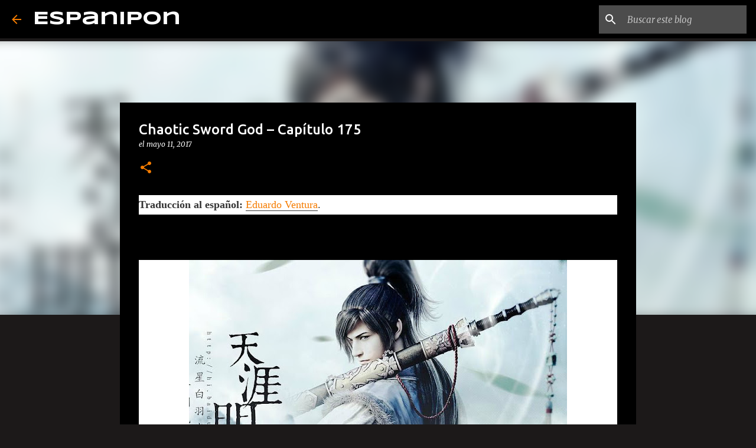

--- FILE ---
content_type: text/html; charset=UTF-8
request_url: https://www.novelasligeras.com/2017/05/chaotic-sword-god-capitulo-175.html
body_size: 27184
content:
<!DOCTYPE html>
<html dir='ltr' lang='es-419'>
<head>
<meta content='width=device-width, initial-scale=1' name='viewport'/>
<title>Chaotic Sword God &#8211; Capítulo 175</title>
<meta content='text/html; charset=UTF-8' http-equiv='Content-Type'/>
<!-- Chrome, Firefox OS and Opera -->
<meta content='#1c1919' name='theme-color'/>
<!-- Windows Phone -->
<meta content='#1c1919' name='msapplication-navbutton-color'/>
<meta content='blogger' name='generator'/>
<link href='https://www.novelasligeras.com/favicon.ico' rel='icon' type='image/x-icon'/>
<link href='https://www.novelasligeras.com/2017/05/chaotic-sword-god-capitulo-175.html' rel='canonical'/>
<link rel="alternate" type="application/atom+xml" title="Espanipon - Atom" href="https://www.novelasligeras.com/feeds/posts/default" />
<link rel="alternate" type="application/rss+xml" title="Espanipon - RSS" href="https://www.novelasligeras.com/feeds/posts/default?alt=rss" />
<link rel="service.post" type="application/atom+xml" title="Espanipon - Atom" href="https://www.blogger.com/feeds/8714257274769789109/posts/default" />

<link rel="alternate" type="application/atom+xml" title="Espanipon - Atom" href="https://www.novelasligeras.com/feeds/7638599035838608741/comments/default" />
<!--Can't find substitution for tag [blog.ieCssRetrofitLinks]-->
<link href='https://blogger.googleusercontent.com/img/b/R29vZ2xl/AVvXsEjM0KxIh5hi4glXatVp3K_bnp-g283DvBO7Py46Q7XdFfsUAbV5ugHKdatfjiRLBBJOlUX_7IkiXxrDcHX7gi0GmzlAmOu-Vg5Mzg32SYGiNdpsWlwgYv_rqpl27eKHPsz44L6lhQeMOHiG/s640/Chaotic-Sword-God_2-compressor.jpg' rel='image_src'/>
<meta content='https://www.novelasligeras.com/2017/05/chaotic-sword-god-capitulo-175.html' property='og:url'/>
<meta content='Chaotic Sword God – Capítulo 175' property='og:title'/>
<meta content='Pagina web encargada de traducir y recopilar Novelas ligeras, Novelas web, Fanfics y cualquier material literario interesante al español' property='og:description'/>
<meta content='https://blogger.googleusercontent.com/img/b/R29vZ2xl/AVvXsEjM0KxIh5hi4glXatVp3K_bnp-g283DvBO7Py46Q7XdFfsUAbV5ugHKdatfjiRLBBJOlUX_7IkiXxrDcHX7gi0GmzlAmOu-Vg5Mzg32SYGiNdpsWlwgYv_rqpl27eKHPsz44L6lhQeMOHiG/w1200-h630-p-k-no-nu/Chaotic-Sword-God_2-compressor.jpg' property='og:image'/>
<style type='text/css'>@font-face{font-family:'Merriweather';font-style:italic;font-weight:300;font-stretch:100%;font-display:swap;src:url(//fonts.gstatic.com/s/merriweather/v33/u-4c0qyriQwlOrhSvowK_l5-eTxCVx0ZbwLvKH2Gk9hLmp0v5yA-xXPqCzLvF-adrHOg7iDTFw.woff2)format('woff2');unicode-range:U+0460-052F,U+1C80-1C8A,U+20B4,U+2DE0-2DFF,U+A640-A69F,U+FE2E-FE2F;}@font-face{font-family:'Merriweather';font-style:italic;font-weight:300;font-stretch:100%;font-display:swap;src:url(//fonts.gstatic.com/s/merriweather/v33/u-4c0qyriQwlOrhSvowK_l5-eTxCVx0ZbwLvKH2Gk9hLmp0v5yA-xXPqCzLvF--drHOg7iDTFw.woff2)format('woff2');unicode-range:U+0301,U+0400-045F,U+0490-0491,U+04B0-04B1,U+2116;}@font-face{font-family:'Merriweather';font-style:italic;font-weight:300;font-stretch:100%;font-display:swap;src:url(//fonts.gstatic.com/s/merriweather/v33/u-4c0qyriQwlOrhSvowK_l5-eTxCVx0ZbwLvKH2Gk9hLmp0v5yA-xXPqCzLvF-SdrHOg7iDTFw.woff2)format('woff2');unicode-range:U+0102-0103,U+0110-0111,U+0128-0129,U+0168-0169,U+01A0-01A1,U+01AF-01B0,U+0300-0301,U+0303-0304,U+0308-0309,U+0323,U+0329,U+1EA0-1EF9,U+20AB;}@font-face{font-family:'Merriweather';font-style:italic;font-weight:300;font-stretch:100%;font-display:swap;src:url(//fonts.gstatic.com/s/merriweather/v33/u-4c0qyriQwlOrhSvowK_l5-eTxCVx0ZbwLvKH2Gk9hLmp0v5yA-xXPqCzLvF-WdrHOg7iDTFw.woff2)format('woff2');unicode-range:U+0100-02BA,U+02BD-02C5,U+02C7-02CC,U+02CE-02D7,U+02DD-02FF,U+0304,U+0308,U+0329,U+1D00-1DBF,U+1E00-1E9F,U+1EF2-1EFF,U+2020,U+20A0-20AB,U+20AD-20C0,U+2113,U+2C60-2C7F,U+A720-A7FF;}@font-face{font-family:'Merriweather';font-style:italic;font-weight:300;font-stretch:100%;font-display:swap;src:url(//fonts.gstatic.com/s/merriweather/v33/u-4c0qyriQwlOrhSvowK_l5-eTxCVx0ZbwLvKH2Gk9hLmp0v5yA-xXPqCzLvF-udrHOg7iA.woff2)format('woff2');unicode-range:U+0000-00FF,U+0131,U+0152-0153,U+02BB-02BC,U+02C6,U+02DA,U+02DC,U+0304,U+0308,U+0329,U+2000-206F,U+20AC,U+2122,U+2191,U+2193,U+2212,U+2215,U+FEFF,U+FFFD;}@font-face{font-family:'Merriweather';font-style:italic;font-weight:400;font-stretch:100%;font-display:swap;src:url(//fonts.gstatic.com/s/merriweather/v33/u-4c0qyriQwlOrhSvowK_l5-eTxCVx0ZbwLvKH2Gk9hLmp0v5yA-xXPqCzLvF-adrHOg7iDTFw.woff2)format('woff2');unicode-range:U+0460-052F,U+1C80-1C8A,U+20B4,U+2DE0-2DFF,U+A640-A69F,U+FE2E-FE2F;}@font-face{font-family:'Merriweather';font-style:italic;font-weight:400;font-stretch:100%;font-display:swap;src:url(//fonts.gstatic.com/s/merriweather/v33/u-4c0qyriQwlOrhSvowK_l5-eTxCVx0ZbwLvKH2Gk9hLmp0v5yA-xXPqCzLvF--drHOg7iDTFw.woff2)format('woff2');unicode-range:U+0301,U+0400-045F,U+0490-0491,U+04B0-04B1,U+2116;}@font-face{font-family:'Merriweather';font-style:italic;font-weight:400;font-stretch:100%;font-display:swap;src:url(//fonts.gstatic.com/s/merriweather/v33/u-4c0qyriQwlOrhSvowK_l5-eTxCVx0ZbwLvKH2Gk9hLmp0v5yA-xXPqCzLvF-SdrHOg7iDTFw.woff2)format('woff2');unicode-range:U+0102-0103,U+0110-0111,U+0128-0129,U+0168-0169,U+01A0-01A1,U+01AF-01B0,U+0300-0301,U+0303-0304,U+0308-0309,U+0323,U+0329,U+1EA0-1EF9,U+20AB;}@font-face{font-family:'Merriweather';font-style:italic;font-weight:400;font-stretch:100%;font-display:swap;src:url(//fonts.gstatic.com/s/merriweather/v33/u-4c0qyriQwlOrhSvowK_l5-eTxCVx0ZbwLvKH2Gk9hLmp0v5yA-xXPqCzLvF-WdrHOg7iDTFw.woff2)format('woff2');unicode-range:U+0100-02BA,U+02BD-02C5,U+02C7-02CC,U+02CE-02D7,U+02DD-02FF,U+0304,U+0308,U+0329,U+1D00-1DBF,U+1E00-1E9F,U+1EF2-1EFF,U+2020,U+20A0-20AB,U+20AD-20C0,U+2113,U+2C60-2C7F,U+A720-A7FF;}@font-face{font-family:'Merriweather';font-style:italic;font-weight:400;font-stretch:100%;font-display:swap;src:url(//fonts.gstatic.com/s/merriweather/v33/u-4c0qyriQwlOrhSvowK_l5-eTxCVx0ZbwLvKH2Gk9hLmp0v5yA-xXPqCzLvF-udrHOg7iA.woff2)format('woff2');unicode-range:U+0000-00FF,U+0131,U+0152-0153,U+02BB-02BC,U+02C6,U+02DA,U+02DC,U+0304,U+0308,U+0329,U+2000-206F,U+20AC,U+2122,U+2191,U+2193,U+2212,U+2215,U+FEFF,U+FFFD;}@font-face{font-family:'Merriweather';font-style:normal;font-weight:400;font-stretch:100%;font-display:swap;src:url(//fonts.gstatic.com/s/merriweather/v33/u-4D0qyriQwlOrhSvowK_l5UcA6zuSYEqOzpPe3HOZJ5eX1WtLaQwmYiScCmDxhtNOKl8yDr3icaGV31CPDaYKfFQn0.woff2)format('woff2');unicode-range:U+0460-052F,U+1C80-1C8A,U+20B4,U+2DE0-2DFF,U+A640-A69F,U+FE2E-FE2F;}@font-face{font-family:'Merriweather';font-style:normal;font-weight:400;font-stretch:100%;font-display:swap;src:url(//fonts.gstatic.com/s/merriweather/v33/u-4D0qyriQwlOrhSvowK_l5UcA6zuSYEqOzpPe3HOZJ5eX1WtLaQwmYiScCmDxhtNOKl8yDr3icaEF31CPDaYKfFQn0.woff2)format('woff2');unicode-range:U+0301,U+0400-045F,U+0490-0491,U+04B0-04B1,U+2116;}@font-face{font-family:'Merriweather';font-style:normal;font-weight:400;font-stretch:100%;font-display:swap;src:url(//fonts.gstatic.com/s/merriweather/v33/u-4D0qyriQwlOrhSvowK_l5UcA6zuSYEqOzpPe3HOZJ5eX1WtLaQwmYiScCmDxhtNOKl8yDr3icaG131CPDaYKfFQn0.woff2)format('woff2');unicode-range:U+0102-0103,U+0110-0111,U+0128-0129,U+0168-0169,U+01A0-01A1,U+01AF-01B0,U+0300-0301,U+0303-0304,U+0308-0309,U+0323,U+0329,U+1EA0-1EF9,U+20AB;}@font-face{font-family:'Merriweather';font-style:normal;font-weight:400;font-stretch:100%;font-display:swap;src:url(//fonts.gstatic.com/s/merriweather/v33/u-4D0qyriQwlOrhSvowK_l5UcA6zuSYEqOzpPe3HOZJ5eX1WtLaQwmYiScCmDxhtNOKl8yDr3icaGl31CPDaYKfFQn0.woff2)format('woff2');unicode-range:U+0100-02BA,U+02BD-02C5,U+02C7-02CC,U+02CE-02D7,U+02DD-02FF,U+0304,U+0308,U+0329,U+1D00-1DBF,U+1E00-1E9F,U+1EF2-1EFF,U+2020,U+20A0-20AB,U+20AD-20C0,U+2113,U+2C60-2C7F,U+A720-A7FF;}@font-face{font-family:'Merriweather';font-style:normal;font-weight:400;font-stretch:100%;font-display:swap;src:url(//fonts.gstatic.com/s/merriweather/v33/u-4D0qyriQwlOrhSvowK_l5UcA6zuSYEqOzpPe3HOZJ5eX1WtLaQwmYiScCmDxhtNOKl8yDr3icaFF31CPDaYKfF.woff2)format('woff2');unicode-range:U+0000-00FF,U+0131,U+0152-0153,U+02BB-02BC,U+02C6,U+02DA,U+02DC,U+0304,U+0308,U+0329,U+2000-206F,U+20AC,U+2122,U+2191,U+2193,U+2212,U+2215,U+FEFF,U+FFFD;}@font-face{font-family:'Syncopate';font-style:normal;font-weight:700;font-display:swap;src:url(//fonts.gstatic.com/s/syncopate/v24/pe0pMIuPIYBCpEV5eFdKvtKqCv5vWVYgV6l-.woff2)format('woff2');unicode-range:U+0100-02BA,U+02BD-02C5,U+02C7-02CC,U+02CE-02D7,U+02DD-02FF,U+0304,U+0308,U+0329,U+1D00-1DBF,U+1E00-1E9F,U+1EF2-1EFF,U+2020,U+20A0-20AB,U+20AD-20C0,U+2113,U+2C60-2C7F,U+A720-A7FF;}@font-face{font-family:'Syncopate';font-style:normal;font-weight:700;font-display:swap;src:url(//fonts.gstatic.com/s/syncopate/v24/pe0pMIuPIYBCpEV5eFdKvtKqBP5vWVYgVw.woff2)format('woff2');unicode-range:U+0000-00FF,U+0131,U+0152-0153,U+02BB-02BC,U+02C6,U+02DA,U+02DC,U+0304,U+0308,U+0329,U+2000-206F,U+20AC,U+2122,U+2191,U+2193,U+2212,U+2215,U+FEFF,U+FFFD;}@font-face{font-family:'Ubuntu';font-style:normal;font-weight:400;font-display:swap;src:url(//fonts.gstatic.com/s/ubuntu/v21/4iCs6KVjbNBYlgoKcg72nU6AF7xm.woff2)format('woff2');unicode-range:U+0460-052F,U+1C80-1C8A,U+20B4,U+2DE0-2DFF,U+A640-A69F,U+FE2E-FE2F;}@font-face{font-family:'Ubuntu';font-style:normal;font-weight:400;font-display:swap;src:url(//fonts.gstatic.com/s/ubuntu/v21/4iCs6KVjbNBYlgoKew72nU6AF7xm.woff2)format('woff2');unicode-range:U+0301,U+0400-045F,U+0490-0491,U+04B0-04B1,U+2116;}@font-face{font-family:'Ubuntu';font-style:normal;font-weight:400;font-display:swap;src:url(//fonts.gstatic.com/s/ubuntu/v21/4iCs6KVjbNBYlgoKcw72nU6AF7xm.woff2)format('woff2');unicode-range:U+1F00-1FFF;}@font-face{font-family:'Ubuntu';font-style:normal;font-weight:400;font-display:swap;src:url(//fonts.gstatic.com/s/ubuntu/v21/4iCs6KVjbNBYlgoKfA72nU6AF7xm.woff2)format('woff2');unicode-range:U+0370-0377,U+037A-037F,U+0384-038A,U+038C,U+038E-03A1,U+03A3-03FF;}@font-face{font-family:'Ubuntu';font-style:normal;font-weight:400;font-display:swap;src:url(//fonts.gstatic.com/s/ubuntu/v21/4iCs6KVjbNBYlgoKcQ72nU6AF7xm.woff2)format('woff2');unicode-range:U+0100-02BA,U+02BD-02C5,U+02C7-02CC,U+02CE-02D7,U+02DD-02FF,U+0304,U+0308,U+0329,U+1D00-1DBF,U+1E00-1E9F,U+1EF2-1EFF,U+2020,U+20A0-20AB,U+20AD-20C0,U+2113,U+2C60-2C7F,U+A720-A7FF;}@font-face{font-family:'Ubuntu';font-style:normal;font-weight:400;font-display:swap;src:url(//fonts.gstatic.com/s/ubuntu/v21/4iCs6KVjbNBYlgoKfw72nU6AFw.woff2)format('woff2');unicode-range:U+0000-00FF,U+0131,U+0152-0153,U+02BB-02BC,U+02C6,U+02DA,U+02DC,U+0304,U+0308,U+0329,U+2000-206F,U+20AC,U+2122,U+2191,U+2193,U+2212,U+2215,U+FEFF,U+FFFD;}@font-face{font-family:'Ubuntu';font-style:normal;font-weight:500;font-display:swap;src:url(//fonts.gstatic.com/s/ubuntu/v21/4iCv6KVjbNBYlgoCjC3jvWyNPYZvg7UI.woff2)format('woff2');unicode-range:U+0460-052F,U+1C80-1C8A,U+20B4,U+2DE0-2DFF,U+A640-A69F,U+FE2E-FE2F;}@font-face{font-family:'Ubuntu';font-style:normal;font-weight:500;font-display:swap;src:url(//fonts.gstatic.com/s/ubuntu/v21/4iCv6KVjbNBYlgoCjC3jtGyNPYZvg7UI.woff2)format('woff2');unicode-range:U+0301,U+0400-045F,U+0490-0491,U+04B0-04B1,U+2116;}@font-face{font-family:'Ubuntu';font-style:normal;font-weight:500;font-display:swap;src:url(//fonts.gstatic.com/s/ubuntu/v21/4iCv6KVjbNBYlgoCjC3jvGyNPYZvg7UI.woff2)format('woff2');unicode-range:U+1F00-1FFF;}@font-face{font-family:'Ubuntu';font-style:normal;font-weight:500;font-display:swap;src:url(//fonts.gstatic.com/s/ubuntu/v21/4iCv6KVjbNBYlgoCjC3js2yNPYZvg7UI.woff2)format('woff2');unicode-range:U+0370-0377,U+037A-037F,U+0384-038A,U+038C,U+038E-03A1,U+03A3-03FF;}@font-face{font-family:'Ubuntu';font-style:normal;font-weight:500;font-display:swap;src:url(//fonts.gstatic.com/s/ubuntu/v21/4iCv6KVjbNBYlgoCjC3jvmyNPYZvg7UI.woff2)format('woff2');unicode-range:U+0100-02BA,U+02BD-02C5,U+02C7-02CC,U+02CE-02D7,U+02DD-02FF,U+0304,U+0308,U+0329,U+1D00-1DBF,U+1E00-1E9F,U+1EF2-1EFF,U+2020,U+20A0-20AB,U+20AD-20C0,U+2113,U+2C60-2C7F,U+A720-A7FF;}@font-face{font-family:'Ubuntu';font-style:normal;font-weight:500;font-display:swap;src:url(//fonts.gstatic.com/s/ubuntu/v21/4iCv6KVjbNBYlgoCjC3jsGyNPYZvgw.woff2)format('woff2');unicode-range:U+0000-00FF,U+0131,U+0152-0153,U+02BB-02BC,U+02C6,U+02DA,U+02DC,U+0304,U+0308,U+0329,U+2000-206F,U+20AC,U+2122,U+2191,U+2193,U+2212,U+2215,U+FEFF,U+FFFD;}@font-face{font-family:'Ubuntu';font-style:normal;font-weight:700;font-display:swap;src:url(//fonts.gstatic.com/s/ubuntu/v21/4iCv6KVjbNBYlgoCxCvjvWyNPYZvg7UI.woff2)format('woff2');unicode-range:U+0460-052F,U+1C80-1C8A,U+20B4,U+2DE0-2DFF,U+A640-A69F,U+FE2E-FE2F;}@font-face{font-family:'Ubuntu';font-style:normal;font-weight:700;font-display:swap;src:url(//fonts.gstatic.com/s/ubuntu/v21/4iCv6KVjbNBYlgoCxCvjtGyNPYZvg7UI.woff2)format('woff2');unicode-range:U+0301,U+0400-045F,U+0490-0491,U+04B0-04B1,U+2116;}@font-face{font-family:'Ubuntu';font-style:normal;font-weight:700;font-display:swap;src:url(//fonts.gstatic.com/s/ubuntu/v21/4iCv6KVjbNBYlgoCxCvjvGyNPYZvg7UI.woff2)format('woff2');unicode-range:U+1F00-1FFF;}@font-face{font-family:'Ubuntu';font-style:normal;font-weight:700;font-display:swap;src:url(//fonts.gstatic.com/s/ubuntu/v21/4iCv6KVjbNBYlgoCxCvjs2yNPYZvg7UI.woff2)format('woff2');unicode-range:U+0370-0377,U+037A-037F,U+0384-038A,U+038C,U+038E-03A1,U+03A3-03FF;}@font-face{font-family:'Ubuntu';font-style:normal;font-weight:700;font-display:swap;src:url(//fonts.gstatic.com/s/ubuntu/v21/4iCv6KVjbNBYlgoCxCvjvmyNPYZvg7UI.woff2)format('woff2');unicode-range:U+0100-02BA,U+02BD-02C5,U+02C7-02CC,U+02CE-02D7,U+02DD-02FF,U+0304,U+0308,U+0329,U+1D00-1DBF,U+1E00-1E9F,U+1EF2-1EFF,U+2020,U+20A0-20AB,U+20AD-20C0,U+2113,U+2C60-2C7F,U+A720-A7FF;}@font-face{font-family:'Ubuntu';font-style:normal;font-weight:700;font-display:swap;src:url(//fonts.gstatic.com/s/ubuntu/v21/4iCv6KVjbNBYlgoCxCvjsGyNPYZvgw.woff2)format('woff2');unicode-range:U+0000-00FF,U+0131,U+0152-0153,U+02BB-02BC,U+02C6,U+02DA,U+02DC,U+0304,U+0308,U+0329,U+2000-206F,U+20AC,U+2122,U+2191,U+2193,U+2212,U+2215,U+FEFF,U+FFFD;}</style>
<style id='page-skin-1' type='text/css'><!--
/*! normalize.css v8.0.0 | MIT License | github.com/necolas/normalize.css */html{line-height:1.15;-webkit-text-size-adjust:100%}body{margin:0}h1{font-size:2em;margin:.67em 0}hr{box-sizing:content-box;height:0;overflow:visible}pre{font-family:monospace,monospace;font-size:1em}a{background-color:transparent}abbr[title]{border-bottom:none;text-decoration:underline;text-decoration:underline dotted}b,strong{font-weight:bolder}code,kbd,samp{font-family:monospace,monospace;font-size:1em}small{font-size:80%}sub,sup{font-size:75%;line-height:0;position:relative;vertical-align:baseline}sub{bottom:-0.25em}sup{top:-0.5em}img{border-style:none}button,input,optgroup,select,textarea{font-family:inherit;font-size:100%;line-height:1.15;margin:0}button,input{overflow:visible}button,select{text-transform:none}button,[type="button"],[type="reset"],[type="submit"]{-webkit-appearance:button}button::-moz-focus-inner,[type="button"]::-moz-focus-inner,[type="reset"]::-moz-focus-inner,[type="submit"]::-moz-focus-inner{border-style:none;padding:0}button:-moz-focusring,[type="button"]:-moz-focusring,[type="reset"]:-moz-focusring,[type="submit"]:-moz-focusring{outline:1px dotted ButtonText}fieldset{padding:.35em .75em .625em}legend{box-sizing:border-box;color:inherit;display:table;max-width:100%;padding:0;white-space:normal}progress{vertical-align:baseline}textarea{overflow:auto}[type="checkbox"],[type="radio"]{box-sizing:border-box;padding:0}[type="number"]::-webkit-inner-spin-button,[type="number"]::-webkit-outer-spin-button{height:auto}[type="search"]{-webkit-appearance:textfield;outline-offset:-2px}[type="search"]::-webkit-search-decoration{-webkit-appearance:none}::-webkit-file-upload-button{-webkit-appearance:button;font:inherit}details{display:block}summary{display:list-item}template{display:none}[hidden]{display:none}
/*!************************************************
* Blogger Template Style
* Name: Emporio
**************************************************/
body{
word-wrap:break-word;
overflow-wrap:break-word;
word-break:break-word
}
.hidden{
display:none
}
.invisible{
visibility:hidden
}
.container:after,.float-container:after{
clear:both;
content:"";
display:table
}
.clearboth{
clear:both
}
#comments .comment .comment-actions,.subscribe-popup .FollowByEmail .follow-by-email-submit{
background:transparent;
border:0;
box-shadow:none;
color:#f57c00;
cursor:pointer;
font-size:14px;
font-weight:700;
outline:none;
text-decoration:none;
text-transform:uppercase;
width:auto
}
.dim-overlay{
height:100vh;
left:0;
position:fixed;
top:0;
width:100%
}
#sharing-dim-overlay{
background-color:transparent
}
input::-ms-clear{
display:none
}
.blogger-logo,.svg-icon-24.blogger-logo{
fill:#ff9800;
opacity:1
}
.skip-navigation{
background-color:#fff;
box-sizing:border-box;
color:#000;
display:block;
height:0;
left:0;
line-height:50px;
overflow:hidden;
padding-top:0;
position:fixed;
text-align:center;
top:0;
-webkit-transition:box-shadow .3s,height .3s,padding-top .3s;
transition:box-shadow .3s,height .3s,padding-top .3s;
width:100%;
z-index:900
}
.skip-navigation:focus{
box-shadow:0 4px 5px 0 rgba(0,0,0,.14),0 1px 10px 0 rgba(0,0,0,.12),0 2px 4px -1px rgba(0,0,0,.2);
height:50px
}
#main{
outline:none
}
.main-heading{
clip:rect(1px,1px,1px,1px);
border:0;
height:1px;
overflow:hidden;
padding:0;
position:absolute;
width:1px
}
.Attribution{
margin-top:1em;
text-align:center
}
.Attribution .blogger img,.Attribution .blogger svg{
vertical-align:bottom
}
.Attribution .blogger img{
margin-right:.5em
}
.Attribution div{
line-height:24px;
margin-top:.5em
}
.Attribution .copyright,.Attribution .image-attribution{
font-size:.7em;
margin-top:1.5em
}
.bg-photo{
background-attachment:scroll!important
}
body .CSS_LIGHTBOX{
z-index:900
}
.extendable .show-less,.extendable .show-more{
border-color:#f57c00;
color:#f57c00;
margin-top:8px
}
.extendable .show-less.hidden,.extendable .show-more.hidden,.inline-ad{
display:none
}
.inline-ad{
max-width:100%;
overflow:hidden
}
.adsbygoogle{
display:block
}
#cookieChoiceInfo{
bottom:0;
top:auto
}
iframe.b-hbp-video{
border:0
}
.post-body iframe{
max-width:100%
}
.post-body a[imageanchor="1"]{
display:inline-block
}
.byline{
margin-right:1em
}
.byline:last-child{
margin-right:0
}
.link-copied-dialog{
max-width:520px;
outline:0
}
.link-copied-dialog .modal-dialog-buttons{
margin-top:8px
}
.link-copied-dialog .goog-buttonset-default{
background:transparent;
border:0
}
.link-copied-dialog .goog-buttonset-default:focus{
outline:0
}
.paging-control-container{
margin-bottom:16px
}
.paging-control-container .paging-control{
display:inline-block
}
.paging-control-container .comment-range-text:after,.paging-control-container .paging-control{
color:#f57c00
}
.paging-control-container .comment-range-text,.paging-control-container .paging-control{
margin-right:8px
}
.paging-control-container .comment-range-text:after,.paging-control-container .paging-control:after{
padding-left:8px;
content:"\b7";
cursor:default;
pointer-events:none
}
.paging-control-container .comment-range-text:last-child:after,.paging-control-container .paging-control:last-child:after{
content:none
}
.byline.reactions iframe{
height:20px
}
.b-notification{
background-color:#fff;
border-bottom:1px solid #000;
box-sizing:border-box;
color:#000;
padding:16px 32px;
text-align:center
}
.b-notification.visible{
-webkit-transition:margin-top .3s cubic-bezier(.4,0,.2,1);
transition:margin-top .3s cubic-bezier(.4,0,.2,1)
}
.b-notification.invisible{
position:absolute
}
.b-notification-close{
position:absolute;
right:8px;
top:8px
}
.no-posts-message{
line-height:40px;
text-align:center
}
@media screen and (max-width:745px){
body.item-view .post-body a[imageanchor="1"][style*="float: left;"],body.item-view .post-body a[imageanchor="1"][style*="float: right;"]{
clear:none!important;
float:none!important
}
body.item-view .post-body a[imageanchor="1"] img{
display:block;
height:auto;
margin:0 auto
}
body.item-view .post-body>.separator:first-child>a[imageanchor="1"]:first-child{
margin-top:20px
}
.post-body a[imageanchor]{
display:block
}
body.item-view .post-body a[imageanchor="1"]{
margin-left:0!important;
margin-right:0!important
}
body.item-view .post-body a[imageanchor="1"]+a[imageanchor="1"]{
margin-top:16px
}
}
.item-control{
display:none
}
#comments{
border-top:1px dashed rgba(0,0,0,.54);
margin-top:20px;
padding:20px
}
#comments .comment-thread ol{
padding-left:0;
margin:0;
padding-left:0
}
#comments .comment .comment-replybox-single,#comments .comment-thread .comment-replies{
margin-left:60px
}
#comments .comment-thread .thread-count{
display:none
}
#comments .comment{
list-style-type:none;
padding:0 0 30px;
position:relative
}
#comments .comment .comment{
padding-bottom:8px
}
.comment .avatar-image-container{
position:absolute
}
.comment .avatar-image-container img{
border-radius:50%
}
.avatar-image-container svg,.comment .avatar-image-container .avatar-icon{
fill:#f57c00;
border:1px solid #f57c00;
border-radius:50%;
box-sizing:border-box;
height:35px;
margin:0;
padding:7px;
width:35px
}
.comment .comment-block{
margin-left:60px;
margin-top:10px;
padding-bottom:0
}
#comments .comment-author-header-wrapper{
margin-left:40px
}
#comments .comment .thread-expanded .comment-block{
padding-bottom:20px
}
#comments .comment .comment-header .user,#comments .comment .comment-header .user a{
color:#ffffff;
font-style:normal;
font-weight:700
}
#comments .comment .comment-actions{
bottom:0;
margin-bottom:15px;
position:absolute
}
#comments .comment .comment-actions>*{
margin-right:8px
}
#comments .comment .comment-header .datetime{
margin-left:8px;
bottom:0;
display:inline-block;
font-size:13px;
font-style:italic
}
#comments .comment .comment-footer .comment-timestamp a,#comments .comment .comment-header .datetime,#comments .comment .comment-header .datetime a{
color:rgba(255,255,255,.54)
}
#comments .comment .comment-content,.comment .comment-body{
margin-top:12px;
word-break:break-word
}
.comment-body{
margin-bottom:12px
}
#comments.embed[data-num-comments="0"]{
border:0;
margin-top:0;
padding-top:0
}
#comment-editor-src,#comments.embed[data-num-comments="0"] #comment-post-message,#comments.embed[data-num-comments="0"] div.comment-form>p,#comments.embed[data-num-comments="0"] p.comment-footer{
display:none
}
.comments .comments-content .loadmore.loaded{
max-height:0;
opacity:0;
overflow:hidden
}
.extendable .remaining-items{
height:0;
overflow:hidden;
-webkit-transition:height .3s cubic-bezier(.4,0,.2,1);
transition:height .3s cubic-bezier(.4,0,.2,1)
}
.extendable .remaining-items.expanded{
height:auto
}
.svg-icon-24,.svg-icon-24-button{
cursor:pointer;
height:24px;
min-width:24px;
width:24px
}
.touch-icon{
margin:-12px;
padding:12px
}
.touch-icon:active,.touch-icon:focus{
background-color:hsla(0,0%,60%,.4);
border-radius:50%
}
svg:not(:root).touch-icon{
overflow:visible
}
html[dir=rtl] .rtl-reversible-icon{
-webkit-transform:scaleX(-1);
transform:scaleX(-1)
}
.svg-icon-24-button,.touch-icon-button{
background:transparent;
border:0;
margin:0;
outline:none;
padding:0
}
.touch-icon-button .touch-icon:active,.touch-icon-button .touch-icon:focus{
background-color:transparent
}
.touch-icon-button:active .touch-icon,.touch-icon-button:focus .touch-icon{
background-color:hsla(0,0%,60%,.4);
border-radius:50%
}
.Profile .default-avatar-wrapper .avatar-icon{
fill:#f57c00;
border:1px solid #f57c00;
border-radius:50%;
box-sizing:border-box;
margin:0
}
.Profile .individual .default-avatar-wrapper .avatar-icon{
padding:25px
}
.Profile .individual .avatar-icon,.Profile .individual .profile-img{
height:90px;
width:90px
}
.Profile .team .default-avatar-wrapper .avatar-icon{
padding:8px
}
.Profile .team .avatar-icon,.Profile .team .default-avatar-wrapper,.Profile .team .profile-img{
height:40px;
width:40px
}
.snippet-container{
margin:0;
overflow:hidden;
position:relative
}
.snippet-fade{
right:0;
bottom:0;
box-sizing:border-box;
position:absolute;
width:96px
}
.snippet-fade:after{
content:"\2026";
float:right
}
.centered-top-container.sticky{
left:0;
position:fixed;
right:0;
top:0;
-webkit-transition-duration:.2s;
transition-duration:.2s;
-webkit-transition-property:opacity,-webkit-transform;
transition-property:opacity,-webkit-transform;
transition-property:transform,opacity;
transition-property:transform,opacity,-webkit-transform;
-webkit-transition-timing-function:cubic-bezier(.4,0,.2,1);
transition-timing-function:cubic-bezier(.4,0,.2,1);
width:auto;
z-index:8
}
.centered-top-placeholder{
display:none
}
.collapsed-header .centered-top-placeholder{
display:block
}
.centered-top-container .Header .replaced h1,.centered-top-placeholder .Header .replaced h1{
display:none
}
.centered-top-container.sticky .Header .replaced h1{
display:block
}
.centered-top-container.sticky .Header .header-widget{
background:none
}
.centered-top-container.sticky .Header .header-image-wrapper{
display:none
}
.centered-top-container img,.centered-top-placeholder img{
max-width:100%
}
.collapsible{
-webkit-transition:height .3s cubic-bezier(.4,0,.2,1);
transition:height .3s cubic-bezier(.4,0,.2,1)
}
.collapsible,.collapsible>summary{
display:block;
overflow:hidden
}
.collapsible>:not(summary){
display:none
}
.collapsible[open]>:not(summary){
display:block
}
.collapsible:focus,.collapsible>summary:focus{
outline:none
}
.collapsible>summary{
cursor:pointer;
display:block;
padding:0
}
.collapsible:focus>summary,.collapsible>summary:focus{
background-color:transparent
}
.collapsible>summary::-webkit-details-marker{
display:none
}
.collapsible-title{
-webkit-box-align:center;
align-items:center;
display:-webkit-box;
display:flex
}
.collapsible-title .title{
-webkit-box-flex:1;
-webkit-box-ordinal-group:1;
flex:1 1 auto;
order:0;
overflow:hidden;
text-overflow:ellipsis;
white-space:nowrap
}
.collapsible-title .chevron-down,.collapsible[open] .collapsible-title .chevron-up{
display:block
}
.collapsible-title .chevron-up,.collapsible[open] .collapsible-title .chevron-down{
display:none
}
.flat-button{
border-radius:2px;
font-weight:700;
margin:-8px;
padding:8px;
text-transform:uppercase
}
.flat-button,.flat-icon-button{
cursor:pointer;
display:inline-block
}
.flat-icon-button{
background:transparent;
border:0;
box-sizing:content-box;
line-height:0;
margin:-12px;
outline:none;
padding:12px
}
.flat-icon-button,.flat-icon-button .splash-wrapper{
border-radius:50%
}
.flat-icon-button .splash.animate{
-webkit-animation-duration:.3s;
animation-duration:.3s
}
body#layout .bg-photo,body#layout .bg-photo-overlay{
display:none
}
body#layout .centered{
max-width:954px
}
body#layout .navigation{
display:none
}
body#layout .sidebar-container{
display:inline-block;
width:40%
}
body#layout .hamburger-menu,body#layout .search{
display:none
}
.overflowable-container{
max-height:44px;
overflow:hidden;
position:relative
}
.overflow-button{
cursor:pointer
}
#overflowable-dim-overlay{
background:transparent
}
.overflow-popup{
background-color:#000000;
box-shadow:0 2px 2px 0 rgba(0,0,0,.14),0 3px 1px -2px rgba(0,0,0,.2),0 1px 5px 0 rgba(0,0,0,.12);
left:0;
max-width:calc(100% - 32px);
position:absolute;
top:0;
visibility:hidden;
z-index:101
}
.overflow-popup ul{
list-style:none
}
.overflow-popup .tabs li,.overflow-popup li{
display:block;
height:auto
}
.overflow-popup .tabs li{
padding-left:0;
padding-right:0
}
.overflow-button.hidden,.overflow-popup .tabs li.hidden,.overflow-popup li.hidden,.widget.Sharing .sharing-button{
display:none
}
.widget.Sharing .sharing-buttons li{
padding:0
}
.widget.Sharing .sharing-buttons li span{
display:none
}
.post-share-buttons{
position:relative
}
.sharing-open.touch-icon-button:active .touch-icon,.sharing-open.touch-icon-button:focus .touch-icon{
background-color:transparent
}
.share-buttons{
background-color:#000000;
border-radius:2px;
box-shadow:0 2px 2px 0 rgba(0,0,0,.14),0 3px 1px -2px rgba(0,0,0,.2),0 1px 5px 0 rgba(0,0,0,.12);
color:#ffffff;
list-style:none;
margin:0;
min-width:200px;
padding:8px 0;
position:absolute;
top:-11px;
z-index:101
}
.share-buttons.hidden{
display:none
}
.sharing-button{
background:transparent;
border:0;
cursor:pointer;
margin:0;
outline:none;
padding:0
}
.share-buttons li{
height:48px;
margin:0
}
.share-buttons li:last-child{
margin-bottom:0
}
.share-buttons li .sharing-platform-button{
box-sizing:border-box;
cursor:pointer;
display:block;
height:100%;
margin-bottom:0;
padding:0 16px;
position:relative;
width:100%
}
.share-buttons li .sharing-platform-button:focus,.share-buttons li .sharing-platform-button:hover{
background-color:hsla(0,0%,50%,.1);
outline:none
}
.share-buttons li svg[class*=" sharing-"],.share-buttons li svg[class^=sharing-]{
position:absolute;
top:10px
}
.share-buttons li span.sharing-platform-button{
position:relative;
top:0
}
.share-buttons li .platform-sharing-text{
margin-left:56px;
display:block;
font-size:16px;
line-height:48px;
white-space:nowrap
}
.sidebar-container{
-webkit-overflow-scrolling:touch;
background-color:#1c1919;
max-width:280px;
overflow-y:auto;
-webkit-transition-duration:.3s;
transition-duration:.3s;
-webkit-transition-property:-webkit-transform;
transition-property:-webkit-transform;
transition-property:transform;
transition-property:transform,-webkit-transform;
-webkit-transition-timing-function:cubic-bezier(0,0,.2,1);
transition-timing-function:cubic-bezier(0,0,.2,1);
width:280px;
z-index:101
}
.sidebar-container .navigation{
line-height:0;
padding:16px
}
.sidebar-container .sidebar-back{
cursor:pointer
}
.sidebar-container .widget{
background:none;
margin:0 16px;
padding:16px 0
}
.sidebar-container .widget .title{
color:#ffffff;
margin:0
}
.sidebar-container .widget ul{
list-style:none;
margin:0;
padding:0
}
.sidebar-container .widget ul ul{
margin-left:1em
}
.sidebar-container .widget li{
font-size:16px;
line-height:normal
}
.sidebar-container .widget+.widget{
border-top:1px solid rgba(254,254,254,0.118)
}
.BlogArchive li{
margin:16px 0
}
.BlogArchive li:last-child{
margin-bottom:0
}
.Label li a{
display:inline-block
}
.BlogArchive .post-count,.Label .label-count{
margin-left:.25em;
float:right
}
.BlogArchive .post-count:before,.Label .label-count:before{
content:"("
}
.BlogArchive .post-count:after,.Label .label-count:after{
content:")"
}
.widget.Translate .skiptranslate>div{
display:block!important
}
.widget.Profile .profile-link{
display:-webkit-box;
display:flex
}
.widget.Profile .team-member .default-avatar-wrapper,.widget.Profile .team-member .profile-img{
-webkit-box-flex:0;
margin-right:1em;
flex:0 0 auto
}
.widget.Profile .individual .profile-link{
-webkit-box-orient:vertical;
-webkit-box-direction:normal;
flex-direction:column
}
.widget.Profile .team .profile-link .profile-name{
-webkit-box-flex:1;
align-self:center;
display:block;
flex:1 1 auto
}
.dim-overlay{
background-color:rgba(0,0,0,.54)
}
body.sidebar-visible{
overflow-y:hidden
}
@media screen and (max-width:680px){
.sidebar-container{
bottom:0;
left:auto;
position:fixed;
right:0;
top:0
}
.sidebar-container.sidebar-invisible{
-webkit-transform:translateX(100%);
transform:translateX(100%);
-webkit-transition-timing-function:cubic-bezier(.4,0,.6,1);
transition-timing-function:cubic-bezier(.4,0,.6,1)
}
}
.dialog{
background:#000000;
box-shadow:0 2px 2px 0 rgba(0,0,0,.14),0 3px 1px -2px rgba(0,0,0,.2),0 1px 5px 0 rgba(0,0,0,.12);
box-sizing:border-box;
color:#ffffff;
padding:30px;
position:fixed;
text-align:center;
width:calc(100% - 24px);
z-index:101
}
.dialog input[type=email],.dialog input[type=text]{
background-color:transparent;
border:0;
border-bottom:1px solid rgba(255,255,255,.12);
color:#ffffff;
display:block;
font-family:Ubuntu, sans-serif;
font-size:16px;
line-height:24px;
margin:auto;
outline:none;
padding-bottom:7px;
text-align:center;
width:100%
}
.dialog input[type=email]::-webkit-input-placeholder,.dialog input[type=text]::-webkit-input-placeholder{
color:rgba(255,255,255,.5)
}
.dialog input[type=email]::-moz-placeholder,.dialog input[type=text]::-moz-placeholder{
color:rgba(255,255,255,.5)
}
.dialog input[type=email]:-ms-input-placeholder,.dialog input[type=text]:-ms-input-placeholder{
color:rgba(255,255,255,.5)
}
.dialog input[type=email]::-ms-input-placeholder,.dialog input[type=text]::-ms-input-placeholder{
color:rgba(255,255,255,.5)
}
.dialog input[type=email]::placeholder,.dialog input[type=text]::placeholder{
color:rgba(255,255,255,.5)
}
.dialog input[type=email]:focus,.dialog input[type=text]:focus{
border-bottom:2px solid #f57c00;
padding-bottom:6px
}
.dialog input.no-cursor{
color:transparent;
text-shadow:0 0 0 #ffffff
}
.dialog input.no-cursor:focus{
outline:none
}
.dialog input[type=submit]{
font-family:Ubuntu, sans-serif
}
.dialog .goog-buttonset-default{
color:#f57c00
}
.loading-spinner-large{
-webkit-animation:mspin-rotate 1568.63ms linear infinite;
animation:mspin-rotate 1568.63ms linear infinite;
height:48px;
overflow:hidden;
position:absolute;
width:48px;
z-index:200
}
.loading-spinner-large>div{
-webkit-animation:mspin-revrot 5332ms steps(4) infinite;
animation:mspin-revrot 5332ms steps(4) infinite
}
.loading-spinner-large>div>div{
-webkit-animation:mspin-singlecolor-large-film 1333ms steps(81) infinite;
animation:mspin-singlecolor-large-film 1333ms steps(81) infinite;
background-size:100%;
height:48px;
width:3888px
}
.mspin-black-large>div>div,.mspin-grey_54-large>div>div{
background-image:url(https://www.blogblog.com/indie/mspin_black_large.svg)
}
.mspin-white-large>div>div{
background-image:url(https://www.blogblog.com/indie/mspin_white_large.svg)
}
.mspin-grey_54-large{
opacity:.54
}
@-webkit-keyframes mspin-singlecolor-large-film{
0%{
-webkit-transform:translateX(0);
transform:translateX(0)
}
to{
-webkit-transform:translateX(-3888px);
transform:translateX(-3888px)
}
}
@keyframes mspin-singlecolor-large-film{
0%{
-webkit-transform:translateX(0);
transform:translateX(0)
}
to{
-webkit-transform:translateX(-3888px);
transform:translateX(-3888px)
}
}
@-webkit-keyframes mspin-rotate{
0%{
-webkit-transform:rotate(0deg);
transform:rotate(0deg)
}
to{
-webkit-transform:rotate(1turn);
transform:rotate(1turn)
}
}
@keyframes mspin-rotate{
0%{
-webkit-transform:rotate(0deg);
transform:rotate(0deg)
}
to{
-webkit-transform:rotate(1turn);
transform:rotate(1turn)
}
}
@-webkit-keyframes mspin-revrot{
0%{
-webkit-transform:rotate(0deg);
transform:rotate(0deg)
}
to{
-webkit-transform:rotate(-1turn);
transform:rotate(-1turn)
}
}
@keyframes mspin-revrot{
0%{
-webkit-transform:rotate(0deg);
transform:rotate(0deg)
}
to{
-webkit-transform:rotate(-1turn);
transform:rotate(-1turn)
}
}
.subscribe-popup{
max-width:364px
}
.subscribe-popup h3{
color:#ffffff;
font-size:1.8em;
margin-top:0
}
.subscribe-popup .FollowByEmail h3{
display:none
}
.subscribe-popup .FollowByEmail .follow-by-email-submit{
color:#f57c00;
display:inline-block;
margin:24px auto 0;
white-space:normal;
width:auto
}
.subscribe-popup .FollowByEmail .follow-by-email-submit:disabled{
cursor:default;
opacity:.3
}
@media (max-width:800px){
.blog-name div.widget.Subscribe{
margin-bottom:16px
}
body.item-view .blog-name div.widget.Subscribe{
margin:8px auto 16px;
width:100%
}
}
.sidebar-container .svg-icon-24{
fill:#f57c00
}
.centered-top .svg-icon-24{
fill:#f57c00
}
.centered-bottom .svg-icon-24.touch-icon,.centered-bottom a .svg-icon-24,.centered-bottom button .svg-icon-24{
fill:#f57c00
}
.post-wrapper .svg-icon-24.touch-icon,.post-wrapper a .svg-icon-24,.post-wrapper button .svg-icon-24{
fill:#f57c00
}
.centered-bottom .share-buttons .svg-icon-24,.share-buttons .svg-icon-24{
fill:#f57c00
}
.svg-icon-24.hamburger-menu{
fill:#f57c00
}
body#layout .page_body{
padding:0;
position:relative;
top:0
}
body#layout .page{
display:inline-block;
left:inherit;
position:relative;
vertical-align:top;
width:540px
}
body{
background:#f7f7f7 none repeat scroll top left;
background-color:#1c1919;
background-size:cover;
font:400 16px Ubuntu, sans-serif;
margin:0;
min-height:100vh
}
body,h3,h3.title{
color:#ffffff
}
.post-wrapper .post-title,.post-wrapper .post-title a,.post-wrapper .post-title a:hover,.post-wrapper .post-title a:visited{
color:#ffffff
}
a{
color:#f57c00;
text-decoration:none
}
a:visited{
color:#18ffff
}
a:hover{
color:#f57c00
}
blockquote{
color:#ededed;
font:400 16px Ubuntu, sans-serif;
font-size:x-large;
font-style:italic;
font-weight:300;
text-align:center
}
.dim-overlay{
z-index:100
}
.page{
-webkit-box-orient:vertical;
-webkit-box-direction:normal;
box-sizing:border-box;
display:-webkit-box;
display:flex;
flex-direction:column;
min-height:100vh;
padding-bottom:1em
}
.page>*{
-webkit-box-flex:0;
flex:0 0 auto
}
.page>#footer{
margin-top:auto
}
.bg-photo-container{
overflow:hidden
}
.bg-photo-container,.bg-photo-container .bg-photo{
height:464px;
width:100%
}
.bg-photo-container .bg-photo{
background-position:50%;
background-size:cover;
z-index:-1
}
.centered{
margin:0 auto;
position:relative;
width:1482px
}
.centered .main,.centered .main-container{
float:left
}
.centered .main{
padding-bottom:1em
}
.centered .centered-bottom:after{
clear:both;
content:"";
display:table
}
@media (min-width:1626px){
.page_body.has-vertical-ads .centered{
width:1625px
}
}
@media (min-width:1225px) and (max-width:1482px){
.centered{
width:1081px
}
}
@media (min-width:1225px) and (max-width:1625px){
.page_body.has-vertical-ads .centered{
width:1224px
}
}
@media (max-width:1224px){
.centered{
width:680px
}
}
@media (max-width:680px){
.centered{
max-width:600px;
width:100%
}
}
.feed-view .post-wrapper.hero,.main,.main-container,.post-filter-message,.top-nav .section{
width:1187px
}
@media (min-width:1225px) and (max-width:1482px){
.feed-view .post-wrapper.hero,.main,.main-container,.post-filter-message,.top-nav .section{
width:786px
}
}
@media (min-width:1225px) and (max-width:1625px){
.feed-view .page_body.has-vertical-ads .post-wrapper.hero,.page_body.has-vertical-ads .feed-view .post-wrapper.hero,.page_body.has-vertical-ads .main,.page_body.has-vertical-ads .main-container,.page_body.has-vertical-ads .post-filter-message,.page_body.has-vertical-ads .top-nav .section{
width:786px
}
}
@media (max-width:1224px){
.feed-view .post-wrapper.hero,.main,.main-container,.post-filter-message,.top-nav .section{
width:auto
}
}
.widget .title{
font-size:18px;
line-height:28px;
margin:18px 0
}
.extendable .show-less,.extendable .show-more{
color:#18ffff;
cursor:pointer;
font:500 12px Ubuntu, sans-serif;
margin:0 -16px;
padding:16px;
text-transform:uppercase
}
.widget.Profile{
font:400 16px Ubuntu, sans-serif
}
.sidebar-container .widget.Profile{
padding:16px
}
.widget.Profile h2{
display:none
}
.widget.Profile .title{
margin:16px 32px
}
.widget.Profile .profile-img{
border-radius:50%
}
.widget.Profile .individual{
display:-webkit-box;
display:flex
}
.widget.Profile .individual .profile-info{
margin-left:16px;
align-self:center
}
.widget.Profile .profile-datablock{
margin-bottom:.75em;
margin-top:0
}
.widget.Profile .profile-link{
background-image:none!important;
font-family:inherit;
max-width:100%;
overflow:hidden
}
.widget.Profile .individual .profile-link{
display:block;
margin:0 -10px;
padding:0 10px
}
.widget.Profile .individual .profile-data a.profile-link.g-profile,.widget.Profile .team a.profile-link.g-profile .profile-name{
color:#ffffff;
font:500 16px Ubuntu, sans-serif;
margin-bottom:.75em
}
.widget.Profile .individual .profile-data a.profile-link.g-profile{
line-height:1.25
}
.widget.Profile .individual>a:first-child{
flex-shrink:0
}
.widget.Profile dd{
margin:0
}
.widget.Profile ul{
list-style:none;
padding:0
}
.widget.Profile ul li{
margin:10px 0 30px
}
.widget.Profile .team .extendable,.widget.Profile .team .extendable .first-items,.widget.Profile .team .extendable .remaining-items{
margin:0;
max-width:100%;
padding:0
}
.widget.Profile .team-member .profile-name-container{
-webkit-box-flex:0;
flex:0 1 auto
}
.widget.Profile .team .extendable .show-less,.widget.Profile .team .extendable .show-more{
left:56px;
position:relative
}
#comments a,.post-wrapper a{
color:#f57c00
}
div.widget.Blog .blog-posts .post-outer{
border:0
}
div.widget.Blog .post-outer{
padding-bottom:0
}
.post .thumb{
float:left;
height:20%;
width:20%
}
.no-posts-message,.status-msg-body{
margin:10px 0
}
.blog-pager{
text-align:center
}
.post-title{
margin:0
}
.post-title,.post-title a{
font:500 24px Ubuntu, sans-serif
}
.post-body{
display:block;
font:400 16px Merriweather, Georgia, serif;
line-height:32px;
margin:0
}
.post-body,.post-snippet{
color:#ffffff
}
.post-snippet{
font:400 14px Merriweather, Georgia, serif;
line-height:24px;
margin:8px 0;
max-height:72px
}
.post-snippet .snippet-fade{
background:-webkit-linear-gradient(left,#000000 0,#000000 20%,rgba(0, 0, 0, 0) 100%);
background:linear-gradient(to left,#000000 0,#000000 20%,rgba(0, 0, 0, 0) 100%);
bottom:0;
color:#ffffff;
position:absolute
}
.post-body img{
height:inherit;
max-width:100%
}
.byline,.byline.post-author a,.byline.post-timestamp a{
color:#ffffff;
font:italic 400 12px Merriweather, Georgia, serif
}
.byline.post-author{
text-transform:lowercase
}
.byline.post-author a{
text-transform:none
}
.item-byline .byline,.post-header .byline{
margin-right:0
}
.post-share-buttons .share-buttons{
background:#000000;
color:#ffffff;
font:400 14px Ubuntu, sans-serif
}
.tr-caption{
color:#ededed;
font:400 16px Ubuntu, sans-serif;
font-size:1.1em;
font-style:italic
}
.post-filter-message{
background-color:#f57c00;
box-sizing:border-box;
color:#000000;
display:-webkit-box;
display:flex;
font:italic 400 18px Merriweather, Georgia, serif;
margin-bottom:16px;
margin-top:32px;
padding:12px 16px
}
.post-filter-message>div:first-child{
-webkit-box-flex:1;
flex:1 0 auto
}
.post-filter-message a{
padding-left:30px;
color:#18ffff;
color:#000000;
cursor:pointer;
font:500 12px Ubuntu, sans-serif;
text-transform:uppercase;
white-space:nowrap
}
.post-filter-message .search-label,.post-filter-message .search-query{
font-style:italic;
quotes:"\201c" "\201d" "\2018" "\2019"
}
.post-filter-message .search-label:before,.post-filter-message .search-query:before{
content:open-quote
}
.post-filter-message .search-label:after,.post-filter-message .search-query:after{
content:close-quote
}
#blog-pager{
margin-bottom:1em;
margin-top:2em
}
#blog-pager a{
color:#18ffff;
cursor:pointer;
font:500 12px Ubuntu, sans-serif;
text-transform:uppercase
}
.Label{
overflow-x:hidden
}
.Label ul{
list-style:none;
padding:0
}
.Label li{
display:inline-block;
max-width:100%;
overflow:hidden;
text-overflow:ellipsis;
white-space:nowrap
}
.Label .first-ten{
margin-top:16px
}
.Label .show-all{
border-color:#f57c00;
color:#f57c00;
cursor:pointer;
font-style:normal;
margin-top:8px;
text-transform:uppercase
}
.Label .show-all,.Label .show-all.hidden{
display:inline-block
}
.Label li a,.Label span.label-size,.byline.post-labels a{
background-color:rgba(245,124,0,.1);
border-radius:2px;
color:#f57c00;
cursor:pointer;
display:inline-block;
font:500 10.5px Ubuntu, sans-serif;
line-height:1.5;
margin:4px 4px 4px 0;
padding:4px 8px;
text-transform:uppercase;
vertical-align:middle
}
body.item-view .byline.post-labels a{
background-color:rgba(245,124,0,.1);
color:#f57c00
}
.FeaturedPost .item-thumbnail img{
max-width:100%
}
.sidebar-container .FeaturedPost .post-title a{
color:#f57c00;
font:500 14px Ubuntu, sans-serif
}
body.item-view .PopularPosts{
display:inline-block;
overflow-y:auto;
vertical-align:top;
width:280px
}
.PopularPosts h3.title{
font:500 16px Ubuntu, sans-serif
}
.PopularPosts .post-title{
margin:0 0 16px
}
.PopularPosts .post-title a{
color:#f57c00;
font:500 14px Ubuntu, sans-serif;
line-height:24px
}
.PopularPosts .item-thumbnail{
clear:both;
height:152px;
overflow-y:hidden;
width:100%
}
.PopularPosts .item-thumbnail img{
padding:0;
width:100%
}
.PopularPosts .popular-posts-snippet{
color:#ededed;
font:italic 400 14px Merriweather, Georgia, serif;
line-height:24px;
max-height:calc(24px * 4);
overflow:hidden
}
.PopularPosts .popular-posts-snippet .snippet-fade{
color:#ededed
}
.PopularPosts .post{
margin:30px 0;
position:relative
}
.PopularPosts .post+.post{
padding-top:1em
}
.popular-posts-snippet .snippet-fade{
right:0;
background:-webkit-linear-gradient(left,#1c1919 0,#1c1919 20%,rgba(28, 25, 25, 0) 100%);
background:linear-gradient(to left,#1c1919 0,#1c1919 20%,rgba(28, 25, 25, 0) 100%);
height:24px;
line-height:24px;
position:absolute;
top:calc(24px * 3);
width:96px
}
.Attribution{
color:#ffffff
}
.Attribution a,.Attribution a:hover,.Attribution a:visited{
color:#f57c00
}
.Attribution svg{
fill:#ffffff
}
.inline-ad{
margin-bottom:16px
}
.item-view .inline-ad{
display:block
}
.vertical-ad-container{
margin-left:15px;
float:left;
min-height:1px;
width:128px
}
.item-view .vertical-ad-container{
margin-top:30px
}
.inline-ad-placeholder,.vertical-ad-placeholder{
background:#000000;
border:1px solid #000;
opacity:.9;
text-align:center;
vertical-align:middle
}
.inline-ad-placeholder span,.vertical-ad-placeholder span{
color:#ffffff;
display:block;
font-weight:700;
margin-top:290px;
text-transform:uppercase
}
.vertical-ad-placeholder{
height:600px
}
.vertical-ad-placeholder span{
margin-top:290px;
padding:0 40px
}
.inline-ad-placeholder{
height:90px
}
.inline-ad-placeholder span{
margin-top:35px
}
.centered-top-container.sticky,.sticky .centered-top{
background-color:#000000
}
.centered-top{
-webkit-box-align:start;
align-items:flex-start;
display:-webkit-box;
display:flex;
flex-wrap:wrap;
margin:0 auto;
max-width:1482px;
padding-top:40px
}
.page_body.has-vertical-ads .centered-top{
max-width:1625px
}
.centered-top .blog-name,.centered-top .hamburger-section,.centered-top .search{
margin-left:16px
}
.centered-top .return_link{
-webkit-box-flex:0;
-webkit-box-ordinal-group:1;
flex:0 0 auto;
height:24px;
order:0;
width:24px
}
.centered-top .blog-name{
-webkit-box-flex:1;
-webkit-box-ordinal-group:2;
flex:1 1 0;
order:1
}
.centered-top .search{
-webkit-box-flex:0;
-webkit-box-ordinal-group:3;
flex:0 0 auto;
order:2
}
.centered-top .hamburger-section{
-webkit-box-flex:0;
-webkit-box-ordinal-group:4;
display:none;
flex:0 0 auto;
order:3
}
.centered-top .subscribe-section-container{
-webkit-box-flex:1;
-webkit-box-ordinal-group:5;
flex:1 0 100%;
order:4
}
.centered-top .top-nav{
-webkit-box-flex:1;
-webkit-box-ordinal-group:6;
flex:1 0 100%;
margin-top:32px;
order:5
}
.sticky .centered-top{
-webkit-box-align:center;
align-items:center;
box-sizing:border-box;
flex-wrap:nowrap;
padding:0 16px
}
.sticky .centered-top .blog-name{
-webkit-box-flex:0;
flex:0 1 auto;
max-width:none;
min-width:0
}
.sticky .centered-top .subscribe-section-container{
border-left:1px solid rgba(254,254,254,0.298);
-webkit-box-flex:1;
-webkit-box-ordinal-group:3;
flex:1 0 auto;
margin:0 16px;
order:2
}
.sticky .centered-top .search{
-webkit-box-flex:1;
-webkit-box-ordinal-group:4;
flex:1 0 auto;
order:3
}
.sticky .centered-top .hamburger-section{
-webkit-box-ordinal-group:5;
order:4
}
.sticky .centered-top .top-nav{
display:none
}
.search{
position:relative;
width:250px
}
.search,.search .search-expand,.search .section{
height:48px
}
.search .search-expand{
margin-left:auto;
background:transparent;
border:0;
display:none;
margin:0;
outline:none;
padding:0
}
.search .search-expand-text{
display:none
}
.search .search-expand .svg-icon-24,.search .search-submit-container .svg-icon-24{
fill:#ffffff;
-webkit-transition:fill .3s cubic-bezier(.4,0,.2,1);
transition:fill .3s cubic-bezier(.4,0,.2,1)
}
.search h3{
display:none
}
.search .section{
right:0;
box-sizing:border-box;
line-height:24px;
overflow-x:hidden;
position:absolute;
top:0;
-webkit-transition-duration:.3s;
transition-duration:.3s;
-webkit-transition-property:background-color,width;
transition-property:background-color,width;
-webkit-transition-timing-function:cubic-bezier(.4,0,.2,1);
transition-timing-function:cubic-bezier(.4,0,.2,1);
width:250px;
z-index:8
}
.search .section,.search.focused .section{
background-color:rgba(254,254,254,0.298)
}
.search form{
display:-webkit-box;
display:flex
}
.search form .search-submit-container{
-webkit-box-align:center;
-webkit-box-flex:0;
-webkit-box-ordinal-group:1;
align-items:center;
display:-webkit-box;
display:flex;
flex:0 0 auto;
height:48px;
order:0
}
.search form .search-input{
-webkit-box-flex:1;
-webkit-box-ordinal-group:2;
flex:1 1 auto;
order:1
}
.search form .search-input input{
box-sizing:border-box;
height:48px;
width:100%
}
.search .search-submit-container input[type=submit]{
display:none
}
.search .search-submit-container .search-icon{
margin:0;
padding:12px 8px
}
.search .search-input input{
background:none;
border:0;
color:#ffffff;
font:400 16px Merriweather, Georgia, serif;
outline:none;
padding:0 8px
}
.search .search-input input::-webkit-input-placeholder{
color:rgba(254,254,254,0.659);
font:italic 400 15px Merriweather, Georgia, serif;
line-height:48px
}
.search .search-input input::-moz-placeholder{
color:rgba(254,254,254,0.659);
font:italic 400 15px Merriweather, Georgia, serif;
line-height:48px
}
.search .search-input input:-ms-input-placeholder{
color:rgba(254,254,254,0.659);
font:italic 400 15px Merriweather, Georgia, serif;
line-height:48px
}
.search .search-input input::-ms-input-placeholder{
color:rgba(254,254,254,0.659);
font:italic 400 15px Merriweather, Georgia, serif;
line-height:48px
}
.search .search-input input::placeholder{
color:rgba(254,254,254,0.659);
font:italic 400 15px Merriweather, Georgia, serif;
line-height:48px
}
.search .dim-overlay{
background-color:transparent
}
.centered-top .Header h1{
box-sizing:border-box;
color:#ffffff;
font:normal bold 62px Syncopate;
margin:0;
padding:0
}
.centered-top .Header h1 a,.centered-top .Header h1 a:hover,.centered-top .Header h1 a:visited{
color:inherit;
font-size:inherit
}
.centered-top .Header p{
color:#ffffff;
font:italic 300 14px Merriweather, Georgia, serif;
line-height:1.7;
margin:16px 0;
padding:0
}
.sticky .centered-top .Header h1{
color:#ffffff;
font-size:32px;
margin:16px 0;
overflow:hidden;
padding:0;
text-overflow:ellipsis;
white-space:nowrap
}
.sticky .centered-top .Header p{
display:none
}
.subscribe-section-container{
border-left:0;
margin:0
}
.subscribe-section-container .subscribe-button{
background:transparent;
border:0;
color:#18ffff;
cursor:pointer;
display:inline-block;
font:700 12px Ubuntu, sans-serif;
margin:0 auto;
outline:none;
padding:16px;
text-transform:uppercase;
white-space:nowrap
}
.top-nav .PageList h3{
margin-left:16px
}
.top-nav .PageList ul{
list-style:none;
margin:0;
padding:0
}
.top-nav .PageList ul li{
color:#18ffff;
cursor:pointer;
font:500 12px Ubuntu, sans-serif;
font:700 12px Ubuntu, sans-serif;
text-transform:uppercase
}
.top-nav .PageList ul li a{
background-color:#000000;
color:#f57c00;
display:block;
height:44px;
line-height:44px;
overflow:hidden;
padding:0 22px;
text-overflow:ellipsis;
vertical-align:middle
}
.top-nav .PageList ul li.selected a{
color:#f57c00
}
.top-nav .PageList ul li:first-child a{
padding-left:16px
}
.top-nav .PageList ul li:last-child a{
padding-right:16px
}
.top-nav .PageList .dim-overlay{
opacity:0
}
.top-nav .overflowable-contents li{
float:left;
max-width:100%
}
.top-nav .overflow-button{
-webkit-box-align:center;
-webkit-box-flex:0;
align-items:center;
display:-webkit-box;
display:flex;
flex:0 0 auto;
height:44px;
padding:0 16px;
position:relative;
-webkit-transition:opacity .3s cubic-bezier(.4,0,.2,1);
transition:opacity .3s cubic-bezier(.4,0,.2,1);
width:24px
}
.top-nav .overflow-button.hidden{
display:none
}
.top-nav .overflow-button svg{
margin-top:0
}
@media (max-width:1224px){
.search{
width:24px
}
.search .search-expand{
display:block;
position:relative;
z-index:8
}
.search .search-expand .search-expand-icon{
fill:transparent
}
.search .section{
background-color:rgba(254, 254, 254, 0);
width:32px;
z-index:7
}
.search.focused .section{
width:250px;
z-index:8
}
.search .search-submit-container .svg-icon-24{
fill:#f57c00
}
.search.focused .search-submit-container .svg-icon-24{
fill:#ffffff
}
.blog-name,.return_link,.subscribe-section-container{
opacity:1;
-webkit-transition:opacity .3s cubic-bezier(.4,0,.2,1);
transition:opacity .3s cubic-bezier(.4,0,.2,1)
}
.centered-top.search-focused .blog-name,.centered-top.search-focused .return_link,.centered-top.search-focused .subscribe-section-container{
opacity:0
}
body.search-view .centered-top.search-focused .blog-name .section,body.search-view .centered-top.search-focused .subscribe-section-container{
display:none
}
}
@media (max-width:745px){
.top-nav .section.no-items#page_list_top{
display:none
}
.centered-top{
padding-top:16px
}
.centered-top .header_container{
margin:0 auto;
max-width:600px
}
.centered-top .hamburger-section{
-webkit-box-align:center;
margin-right:24px;
align-items:center;
display:-webkit-box;
display:flex;
height:48px
}
.widget.Header h1{
font:normal 500 36px 'Times New Roman', Times, FreeSerif, serif;
padding:0
}
.top-nav .PageList{
max-width:100%;
overflow-x:auto
}
.centered-top-container.sticky .centered-top{
flex-wrap:wrap
}
.centered-top-container.sticky .blog-name{
-webkit-box-flex:1;
flex:1 1 0
}
.centered-top-container.sticky .search{
-webkit-box-flex:0;
flex:0 0 auto
}
.centered-top-container.sticky .hamburger-section,.centered-top-container.sticky .search{
margin-bottom:8px;
margin-top:8px
}
.centered-top-container.sticky .subscribe-section-container{
-webkit-box-flex:1;
-webkit-box-ordinal-group:6;
border:0;
flex:1 0 100%;
margin:-16px 0 0;
order:5
}
body.item-view .centered-top-container.sticky .subscribe-section-container{
margin-left:24px
}
.centered-top-container.sticky .subscribe-button{
margin-bottom:0;
padding:8px 16px 16px
}
.centered-top-container.sticky .widget.Header h1{
font-size:16px;
margin:0
}
}
body.sidebar-visible .page{
overflow-y:scroll
}
.sidebar-container{
margin-left:15px;
float:left
}
.sidebar-container a{
color:#f57c00;
font:400 14px Merriweather, Georgia, serif
}
.sidebar-container .sidebar-back{
float:right
}
.sidebar-container .navigation{
display:none
}
.sidebar-container .widget{
margin:auto 0;
padding:24px
}
.sidebar-container .widget .title{
font:500 16px Ubuntu, sans-serif
}
@media (min-width:681px) and (max-width:1224px){
.error-view .sidebar-container{
display:none
}
}
@media (max-width:680px){
.sidebar-container{
margin-left:0;
max-width:none;
width:100%
}
.sidebar-container .navigation{
display:block;
padding:24px
}
.sidebar-container .navigation+.sidebar.section{
clear:both
}
.sidebar-container .widget{
padding-left:32px
}
.sidebar-container .widget.Profile{
padding-left:24px
}
}
.post-wrapper{
background-color:#000000;
position:relative
}
.feed-view .blog-posts{
margin-right:-15px;
width:calc(100% + 15px)
}
.feed-view .post-wrapper{
border-radius:0px;
float:left;
overflow:hidden;
-webkit-transition:box-shadow .3s cubic-bezier(.4,0,.2,1);
transition:box-shadow .3s cubic-bezier(.4,0,.2,1);
width:385px
}
.feed-view .post-wrapper:hover{
box-shadow:0 4px 5px 0 rgba(0,0,0,.14),0 1px 10px 0 rgba(0,0,0,.12),0 2px 4px -1px rgba(0,0,0,.2)
}
.feed-view .post-wrapper.hero{
background-position:50%;
background-size:cover;
position:relative
}
.feed-view .post-wrapper .post,.feed-view .post-wrapper .post .snippet-thumbnail{
background-color:#000000;
padding:24px 16px
}
.feed-view .post-wrapper .snippet-thumbnail{
-webkit-transition:opacity .3s cubic-bezier(.4,0,.2,1);
transition:opacity .3s cubic-bezier(.4,0,.2,1)
}
.feed-view .post-wrapper.has-labels.image .snippet-thumbnail-container{
background-color:rgba(255, 255, 255, 1)
}
.feed-view .post-wrapper.has-labels:hover .snippet-thumbnail{
opacity:.7
}
.feed-view .inline-ad,.feed-view .post-wrapper{
margin-right:15px;
margin-left:0;
margin-bottom:15px;
margin-top:0
}
.feed-view .post-wrapper.hero .post-title a{
font-size:20px;
line-height:24px
}
.feed-view .post-wrapper.not-hero .post-title a{
font-size:16px;
line-height:24px
}
.feed-view .post-wrapper .post-title a{
display:block;
margin:-296px -16px;
padding:296px 16px;
position:relative;
text-overflow:ellipsis;
z-index:2
}
.feed-view .post-wrapper .byline,.feed-view .post-wrapper .comment-link{
position:relative;
z-index:3
}
.feed-view .not-hero.post-wrapper.no-image .post-title-container{
position:relative;
top:-90px
}
.feed-view .post-wrapper .post-header{
padding:5px 0
}
.feed-view .byline{
line-height:12px
}
.feed-view .hero .byline{
line-height:15.6px
}
.feed-view .hero .byline,.feed-view .hero .byline.post-author a,.feed-view .hero .byline.post-timestamp a{
font-size:14px
}
.feed-view .post-comment-link{
float:left
}
.feed-view .post-share-buttons{
float:right
}
.feed-view .header-buttons-byline{
height:24px;
margin-top:16px
}
.feed-view .header-buttons-byline .byline{
height:24px
}
.feed-view .post-header-right-buttons .post-comment-link,.feed-view .post-header-right-buttons .post-jump-link{
display:block;
float:left;
margin-left:16px
}
.feed-view .post .num_comments{
display:inline-block;
font:500 24px Ubuntu, sans-serif;
font-size:12px;
margin:-14px 6px 0;
vertical-align:middle
}
.feed-view .post-wrapper .post-jump-link{
float:right
}
.feed-view .post-wrapper .post-footer{
margin-top:15px
}
.feed-view .post-wrapper .snippet-thumbnail,.feed-view .post-wrapper .snippet-thumbnail-container{
height:184px;
overflow-y:hidden
}
.feed-view .post-wrapper .snippet-thumbnail{
background-position:50%;
background-size:cover;
display:block;
width:100%
}
.feed-view .post-wrapper.hero .snippet-thumbnail,.feed-view .post-wrapper.hero .snippet-thumbnail-container{
height:272px;
overflow-y:hidden
}
@media (min-width:681px){
.feed-view .post-title a .snippet-container{
height:48px;
max-height:48px
}
.feed-view .post-title a .snippet-fade{
background:-webkit-linear-gradient(left,#000000 0,#000000 20%,rgba(0, 0, 0, 0) 100%);
background:linear-gradient(to left,#000000 0,#000000 20%,rgba(0, 0, 0, 0) 100%);
color:transparent;
height:24px;
width:96px
}
.feed-view .hero .post-title-container .post-title a .snippet-container{
height:24px;
max-height:24px
}
.feed-view .hero .post-title a .snippet-fade{
height:24px
}
.feed-view .post-header-left-buttons{
position:relative
}
.feed-view .post-header-left-buttons:hover .touch-icon{
opacity:1
}
.feed-view .hero.post-wrapper.no-image .post-authordate,.feed-view .hero.post-wrapper.no-image .post-title-container{
position:relative;
top:-150px
}
.feed-view .hero.post-wrapper.no-image .post-title-container{
text-align:center
}
.feed-view .hero.post-wrapper.no-image .post-authordate{
-webkit-box-pack:center;
justify-content:center
}
.feed-view .labels-outer-container{
margin:0 -4px;
opacity:0;
position:absolute;
top:20px;
-webkit-transition:opacity .2s;
transition:opacity .2s;
width:calc(100% - 2 * 16px)
}
.feed-view .post-wrapper.has-labels:hover .labels-outer-container{
opacity:1
}
.feed-view .labels-container{
max-height:calc(23.75px + 2 * 4px);
overflow:hidden
}
.feed-view .labels-container .labels-more,.feed-view .labels-container .overflow-button-container{
display:inline-block;
float:right
}
.feed-view .labels-items{
padding:0 4px
}
.feed-view .labels-container a{
display:inline-block;
max-width:calc(100% - 16px);
overflow-x:hidden;
text-overflow:ellipsis;
vertical-align:top;
white-space:nowrap
}
.feed-view .labels-more{
margin-left:8px;
min-width:23.75px;
padding:0;
width:23.75px
}
.feed-view .byline.post-labels{
margin:0
}
.feed-view .byline.post-labels a,.feed-view .labels-more a{
background-color:#000000;
box-shadow:0 0 2px 0 rgba(0,0,0,.18);
color:#f57c00;
opacity:.9
}
.feed-view .labels-more a{
border-radius:50%;
display:inline-block;
font:500 10.5px Ubuntu, sans-serif;
height:23.75px;
line-height:23.75px;
max-width:23.75px;
padding:0;
text-align:center;
width:23.75px
}
}
@media (max-width:1224px){
.feed-view .centered{
padding-right:0
}
.feed-view .centered .main-container{
float:none
}
.feed-view .blog-posts{
margin-right:0;
width:auto
}
.feed-view .post-wrapper{
float:none
}
.feed-view .post-wrapper.hero{
width:680px
}
.feed-view .page_body .centered div.widget.FeaturedPost,.feed-view div.widget.Blog{
width:385px
}
.post-filter-message,.top-nav{
margin-top:32px
}
.widget.Header h1{
font:normal 500 36px 'Times New Roman', Times, FreeSerif, serif
}
.post-filter-message{
display:block
}
.post-filter-message a{
display:block;
margin-top:8px;
padding-left:0
}
.feed-view .not-hero .post-title-container .post-title a .snippet-container{
height:auto
}
.feed-view .vertical-ad-container{
display:none
}
.feed-view .blog-posts .inline-ad{
display:block
}
}
@media (max-width:680px){
.feed-view .centered .main{
float:none;
width:100%
}
.feed-view .centered .centered-bottom,.feed-view .centered-bottom .hero.post-wrapper,.feed-view .centered-bottom .post-wrapper{
max-width:600px;
width:auto
}
.feed-view #header{
width:auto
}
.feed-view .page_body .centered div.widget.FeaturedPost,.feed-view div.widget.Blog{
top:50px;
width:100%;
z-index:6
}
.feed-view .main>.widget .title,.feed-view .post-filter-message{
margin-left:8px;
margin-right:8px
}
.feed-view .hero.post-wrapper{
background-color:#f57c00;
border-radius:0;
height:416px
}
.feed-view .hero.post-wrapper .post{
bottom:0;
box-sizing:border-box;
margin:16px;
position:absolute;
width:calc(100% - 32px)
}
.feed-view .hero.no-image.post-wrapper .post{
box-shadow:0 0 16px rgba(0,0,0,.2);
padding-top:120px;
top:0
}
.feed-view .hero.no-image.post-wrapper .post-footer{
bottom:16px;
position:absolute;
width:calc(100% - 32px)
}
.hero.post-wrapper h3{
white-space:normal
}
.feed-view .post-wrapper h3,.feed-view .post-wrapper:hover h3{
width:auto
}
.feed-view .hero.post-wrapper{
margin:0 0 15px
}
.feed-view .inline-ad,.feed-view .post-wrapper{
margin:0 8px 16px
}
.feed-view .post-labels{
display:none
}
.feed-view .post-wrapper .snippet-thumbnail{
background-size:cover;
display:block;
height:184px;
margin:0;
max-height:184px;
width:100%
}
.feed-view .post-wrapper.hero .snippet-thumbnail,.feed-view .post-wrapper.hero .snippet-thumbnail-container{
height:416px;
max-height:416px
}
.feed-view .header-author-byline{
display:none
}
.feed-view .hero .header-author-byline{
display:block
}
}
.item-view .page_body{
padding-top:70px
}
.item-view .centered,.item-view .centered .main,.item-view .centered .main-container,.item-view .page_body.has-vertical-ads .centered,.item-view .page_body.has-vertical-ads .centered .main,.item-view .page_body.has-vertical-ads .centered .main-container{
width:100%
}
.item-view .main-container{
margin-right:15px;
max-width:890px
}
.item-view .centered-bottom{
margin-left:auto;
margin-right:auto;
max-width:1185px;
padding-right:0;
padding-top:0;
width:100%
}
.item-view .page_body.has-vertical-ads .centered-bottom{
max-width:1328px;
width:100%
}
.item-view .bg-photo{
-webkit-filter:blur(12px);
filter:blur(12px);
-webkit-transform:scale(1.05);
transform:scale(1.05)
}
.item-view .bg-photo-container+.centered .centered-bottom{
margin-top:0
}
.item-view .bg-photo-container+.centered .centered-bottom .post-wrapper{
margin-top:-368px
}
.item-view .bg-photo-container+.centered-bottom{
margin-top:0
}
.item-view .inline-ad{
margin-bottom:0;
margin-top:30px;
padding-bottom:16px
}
.item-view .post-wrapper{
border-radius:0px 0px 0 0;
float:none;
height:auto;
margin:0;
padding:32px;
width:auto
}
.item-view .post-outer{
padding:8px
}
.item-view .comments{
border-radius:0 0 0px 0px;
color:#ffffff;
margin:0 8px 8px
}
.item-view .post-title{
font:500 24px Ubuntu, sans-serif
}
.item-view .post-header{
display:block;
width:auto
}
.item-view .post-share-buttons{
display:block;
margin-bottom:40px;
margin-top:20px
}
.item-view .post-footer{
display:block
}
.item-view .post-footer a{
color:#18ffff;
color:#f57c00;
cursor:pointer;
font:500 12px Ubuntu, sans-serif;
text-transform:uppercase
}
.item-view .post-footer-line{
border:0
}
.item-view .sidebar-container{
margin-left:0;
box-sizing:border-box;
margin-top:15px;
max-width:280px;
padding:0;
width:280px
}
.item-view .sidebar-container .widget{
padding:15px 0
}
@media (max-width:1328px){
.item-view .centered{
width:100%
}
.item-view .centered .centered-bottom{
margin-left:auto;
margin-right:auto;
padding-right:0;
padding-top:0;
width:100%
}
.item-view .centered .main-container{
float:none;
margin:0 auto
}
.item-view div.section.main div.widget.PopularPosts{
margin:0 2.5%;
position:relative;
top:0;
width:95%
}
.item-view .bg-photo-container+.centered .main{
margin-top:0
}
.item-view div.widget.Blog{
margin:auto;
width:100%
}
.item-view .post-share-buttons{
margin-bottom:32px
}
.item-view .sidebar-container{
float:none;
margin:0;
max-height:none;
max-width:none;
padding:0 15px;
position:static;
width:100%
}
.item-view .sidebar-container .section{
margin:15px auto;
max-width:480px
}
.item-view .sidebar-container .section .widget{
position:static;
width:100%
}
.item-view .vertical-ad-container{
display:none
}
.item-view .blog-posts .inline-ad{
display:block
}
}
@media (max-width:745px){
.item-view.has-subscribe .bg-photo-container,.item-view.has-subscribe .centered-bottom{
padding-top:88px
}
.item-view .bg-photo,.item-view .bg-photo-container{
height:296px;
width:auto
}
.item-view .bg-photo-container+.centered .centered-bottom .post-wrapper{
margin-top:-240px
}
.item-view .bg-photo-container+.centered .centered-bottom,.item-view .page_body.has-subscribe .bg-photo-container+.centered .centered-bottom{
margin-top:0
}
.item-view .post-outer{
background:#000000
}
.item-view .post-outer .post-wrapper{
padding:16px
}
.item-view .comments{
margin:0
}
}
#comments{
background:#000000;
border-top:1px solid rgba(254,254,254,0.118);
margin-top:0;
padding:32px
}
#comments .comment-form .title,#comments h3.title{
clip:rect(1px,1px,1px,1px);
border:0;
height:1px;
overflow:hidden;
padding:0;
position:absolute;
width:1px
}
#comments .comment-form{
border-bottom:1px solid rgba(254,254,254,0.118);
border-top:1px solid rgba(254,254,254,0.118)
}
.item-view #comments .comment-form h4{
clip:rect(1px,1px,1px,1px);
border:0;
height:1px;
overflow:hidden;
padding:0;
position:absolute;
width:1px
}
#comment-holder .continue{
display:none
}

--></style>
<style id='template-skin-1' type='text/css'><!--
body#layout .hidden,
body#layout .invisible {
display: inherit;
}
body#layout .centered-bottom {
position: relative;
}
body#layout .section.featured-post,
body#layout .section.main,
body#layout .section.vertical-ad-container {
float: left;
width: 55%;
}
body#layout .sidebar-container {
display: inline-block;
width: 39%;
}
body#layout .centered-bottom:after {
clear: both;
content: "";
display: table;
}
body#layout .hamburger-menu,
body#layout .search {
display: none;
}
--></style>
<script async='async' src='//pagead2.googlesyndication.com/pagead/js/adsbygoogle.js'></script>
<script type='text/javascript'>
        (function(i,s,o,g,r,a,m){i['GoogleAnalyticsObject']=r;i[r]=i[r]||function(){
        (i[r].q=i[r].q||[]).push(arguments)},i[r].l=1*new Date();a=s.createElement(o),
        m=s.getElementsByTagName(o)[0];a.async=1;a.src=g;m.parentNode.insertBefore(a,m)
        })(window,document,'script','https://www.google-analytics.com/analytics.js','ga');
        ga('create', 'UA-67795812-1', 'auto', 'blogger');
        ga('blogger.send', 'pageview');
      </script>
<script async='async' src='https://www.gstatic.com/external_hosted/clipboardjs/clipboard.min.js'></script>
<link href='https://www.blogger.com/dyn-css/authorization.css?targetBlogID=8714257274769789109&amp;zx=e90bea5f-d85a-45cf-bcb0-922ee608b2b6' media='none' onload='if(media!=&#39;all&#39;)media=&#39;all&#39;' rel='stylesheet'/><noscript><link href='https://www.blogger.com/dyn-css/authorization.css?targetBlogID=8714257274769789109&amp;zx=e90bea5f-d85a-45cf-bcb0-922ee608b2b6' rel='stylesheet'/></noscript>
<meta name='google-adsense-platform-account' content='ca-host-pub-1556223355139109'/>
<meta name='google-adsense-platform-domain' content='blogspot.com'/>

<!-- data-ad-client=ca-pub-9871001574527973 -->

</head>
<body class='item-view version-1-4-0 variant-vegeclub_darkaqua'>
<a class='skip-navigation' href='#main' tabindex='0'>
Ir al contenido principal
</a>
<div class='page'>
<div class='page_body has-vertical-ads'>
<style>
    .bg-photo {background-image:url(https\:\/\/blogger.googleusercontent.com\/img\/b\/R29vZ2xl\/AVvXsEjM0KxIh5hi4glXatVp3K_bnp-g283DvBO7Py46Q7XdFfsUAbV5ugHKdatfjiRLBBJOlUX_7IkiXxrDcHX7gi0GmzlAmOu-Vg5Mzg32SYGiNdpsWlwgYv_rqpl27eKHPsz44L6lhQeMOHiG\/s640\/Chaotic-Sword-God_2-compressor.jpg);}
    
@media (max-width: 200px) { .bg-photo {background-image:url(https\:\/\/blogger.googleusercontent.com\/img\/b\/R29vZ2xl\/AVvXsEjM0KxIh5hi4glXatVp3K_bnp-g283DvBO7Py46Q7XdFfsUAbV5ugHKdatfjiRLBBJOlUX_7IkiXxrDcHX7gi0GmzlAmOu-Vg5Mzg32SYGiNdpsWlwgYv_rqpl27eKHPsz44L6lhQeMOHiG\/w200\/Chaotic-Sword-God_2-compressor.jpg);}}
@media (max-width: 400px) and (min-width: 201px) { .bg-photo {background-image:url(https\:\/\/blogger.googleusercontent.com\/img\/b\/R29vZ2xl\/AVvXsEjM0KxIh5hi4glXatVp3K_bnp-g283DvBO7Py46Q7XdFfsUAbV5ugHKdatfjiRLBBJOlUX_7IkiXxrDcHX7gi0GmzlAmOu-Vg5Mzg32SYGiNdpsWlwgYv_rqpl27eKHPsz44L6lhQeMOHiG\/w400\/Chaotic-Sword-God_2-compressor.jpg);}}
@media (max-width: 800px) and (min-width: 401px) { .bg-photo {background-image:url(https\:\/\/blogger.googleusercontent.com\/img\/b\/R29vZ2xl\/AVvXsEjM0KxIh5hi4glXatVp3K_bnp-g283DvBO7Py46Q7XdFfsUAbV5ugHKdatfjiRLBBJOlUX_7IkiXxrDcHX7gi0GmzlAmOu-Vg5Mzg32SYGiNdpsWlwgYv_rqpl27eKHPsz44L6lhQeMOHiG\/w800\/Chaotic-Sword-God_2-compressor.jpg);}}
@media (max-width: 1200px) and (min-width: 801px) { .bg-photo {background-image:url(https\:\/\/blogger.googleusercontent.com\/img\/b\/R29vZ2xl\/AVvXsEjM0KxIh5hi4glXatVp3K_bnp-g283DvBO7Py46Q7XdFfsUAbV5ugHKdatfjiRLBBJOlUX_7IkiXxrDcHX7gi0GmzlAmOu-Vg5Mzg32SYGiNdpsWlwgYv_rqpl27eKHPsz44L6lhQeMOHiG\/w1200\/Chaotic-Sword-God_2-compressor.jpg);}}
/* Last tag covers anything over one higher than the previous max-size cap. */
@media (min-width: 1201px) { .bg-photo {background-image:url(https\:\/\/blogger.googleusercontent.com\/img\/b\/R29vZ2xl\/AVvXsEjM0KxIh5hi4glXatVp3K_bnp-g283DvBO7Py46Q7XdFfsUAbV5ugHKdatfjiRLBBJOlUX_7IkiXxrDcHX7gi0GmzlAmOu-Vg5Mzg32SYGiNdpsWlwgYv_rqpl27eKHPsz44L6lhQeMOHiG\/w1600\/Chaotic-Sword-God_2-compressor.jpg);}}
  </style>
<div class='bg-photo-container'>
<div class='bg-photo'></div>
</div>
<div class='centered'>
<header class='centered-top-container sticky' role='banner'>
<div class='centered-top'>
<a class='return_link' href='https://www.novelasligeras.com/'>
<svg class='svg-icon-24 touch-icon back-button rtl-reversible-icon'>
<use xlink:href='/responsive/sprite_v1_6.css.svg#ic_arrow_back_black_24dp' xmlns:xlink='http://www.w3.org/1999/xlink'></use>
</svg>
</a>
<div class='blog-name'>
<div class='section' id='header' name='Encabezado'><div class='widget Header' data-version='2' id='Header1'>
<div class='header-widget'>
<div>
<h1>
<a href='https://www.novelasligeras.com/'>
Espanipon
</a>
</h1>
</div>
</div>
</div></div>
</div>
<div class='search'>
<button aria-label='Buscar' class='search-expand touch-icon-button'>
<div class='search-expand-text'>Buscar</div>
<svg class='svg-icon-24 touch-icon search-expand-icon'>
<use xlink:href='/responsive/sprite_v1_6.css.svg#ic_search_black_24dp' xmlns:xlink='http://www.w3.org/1999/xlink'></use>
</svg>
</button>
<div class='section' id='search_top' name='Search (Top)'><div class='widget BlogSearch' data-version='2' id='BlogSearch1'>
<h3 class='title'>
Buscar este blog
</h3>
<div class='widget-content' role='search'>
<form action='https://www.novelasligeras.com/search' target='_top'>
<div class='search-input'>
<input aria-label='Buscar este blog' autocomplete='off' name='q' placeholder='Buscar este blog' value=''/>
</div>
<label class='search-submit-container'>
<input type='submit'/>
<svg class='svg-icon-24 touch-icon search-icon'>
<use xlink:href='/responsive/sprite_v1_6.css.svg#ic_search_black_24dp' xmlns:xlink='http://www.w3.org/1999/xlink'></use>
</svg>
</label>
</form>
</div>
</div></div>
</div>
</div>
</header>
<div class='centered-bottom'>
<main class='main-container' id='main' role='main' tabindex='-1'>
<div class='featured-post section' id='featured_post' name='Featured Post'>
</div>
<div class='main section' id='page_body' name='Cuerpo de la página'><div class='widget Blog' data-version='2' id='Blog1'>
<div class='blog-posts hfeed container'>
<article class='post-outer-container'>
<div class='post-outer'>
<div class='post-wrapper not-hero post-7638599035838608741 image has-labels'>
<div class='snippet-thumbnail-container'>
<div class='snippet-thumbnail post-thumb-7638599035838608741'></div>
</div>
<div class='slide'>
<div class='post'>
<script type='application/ld+json'>{
  "@context": "http://schema.org",
  "@type": "BlogPosting",
  "mainEntityOfPage": {
    "@type": "WebPage",
    "@id": "https://www.novelasligeras.com/2017/05/chaotic-sword-god-capitulo-175.html"
  },
  "headline": "Chaotic Sword God &#8211; Capítulo 175","description": "Traducción al español: &#160; Eduardo Ventura .     Capítulo 175: Batalla de Tigres y Dragones     &#8220; 50 000 monedas púrpura, este clan Youlan es...","datePublished": "2017-05-11T02:04:00-03:00",
  "dateModified": "2017-05-11T13:30:43-03:00","image": {
    "@type": "ImageObject","url": "https://blogger.googleusercontent.com/img/b/R29vZ2xl/AVvXsEjM0KxIh5hi4glXatVp3K_bnp-g283DvBO7Py46Q7XdFfsUAbV5ugHKdatfjiRLBBJOlUX_7IkiXxrDcHX7gi0GmzlAmOu-Vg5Mzg32SYGiNdpsWlwgYv_rqpl27eKHPsz44L6lhQeMOHiG/w1200-h630-p-k-no-nu/Chaotic-Sword-God_2-compressor.jpg",
    "height": 630,
    "width": 1200},"publisher": {
    "@type": "Organization",
    "name": "Blogger",
    "logo": {
      "@type": "ImageObject",
      "url": "https://blogger.googleusercontent.com/img/b/U2hvZWJveA/AVvXsEgfMvYAhAbdHksiBA24JKmb2Tav6K0GviwztID3Cq4VpV96HaJfy0viIu8z1SSw_G9n5FQHZWSRao61M3e58ImahqBtr7LiOUS6m_w59IvDYwjmMcbq3fKW4JSbacqkbxTo8B90dWp0Cese92xfLMPe_tg11g/h60/",
      "width": 206,
      "height": 60
    }
  },"author": {
    "@type": "Person",
    "name": "Edgar Espanipon"
  }
}</script>
<div class='post-title-container'>
<a name='7638599035838608741'></a>
<h3 class='post-title entry-title'>
Chaotic Sword God &#8211; Capítulo 175
</h3>
</div>
<div class='post-header'>
<div class='post-header-line-1'>
<span class='byline post-timestamp'>
el
<meta content='https://www.novelasligeras.com/2017/05/chaotic-sword-god-capitulo-175.html'/>
<a class='timestamp-link' href='https://www.novelasligeras.com/2017/05/chaotic-sword-god-capitulo-175.html' rel='bookmark' title='permanent link'>
<time class='published' datetime='2017-05-11T02:04:00-03:00' title='2017-05-11T02:04:00-03:00'>
mayo 11, 2017
</time>
</a>
</span>
</div>
</div>
<div class='post-share-buttons post-share-buttons-top'>
<div class='byline post-share-buttons goog-inline-block'>
<div aria-owns='sharing-popup-Blog1-byline-7638599035838608741' class='sharing' data-title='Chaotic Sword God – Capítulo 175'>
<button aria-controls='sharing-popup-Blog1-byline-7638599035838608741' aria-label='Compartir' class='sharing-button touch-icon-button' id='sharing-button-Blog1-byline-7638599035838608741' role='button'>
<div class='flat-icon-button ripple'>
<svg class='svg-icon-24'>
<use xlink:href='/responsive/sprite_v1_6.css.svg#ic_share_black_24dp' xmlns:xlink='http://www.w3.org/1999/xlink'></use>
</svg>
</div>
</button>
<div class='share-buttons-container'>
<ul aria-hidden='true' aria-label='Compartir' class='share-buttons hidden' id='sharing-popup-Blog1-byline-7638599035838608741' role='menu'>
<li>
<span aria-label='Obtener vínculo' class='sharing-platform-button sharing-element-link' data-href='https://www.blogger.com/share-post.g?blogID=8714257274769789109&postID=7638599035838608741&target=' data-url='https://www.novelasligeras.com/2017/05/chaotic-sword-god-capitulo-175.html' role='menuitem' tabindex='-1' title='Obtener vínculo'>
<svg class='svg-icon-24 touch-icon sharing-link'>
<use xlink:href='/responsive/sprite_v1_6.css.svg#ic_24_link_dark' xmlns:xlink='http://www.w3.org/1999/xlink'></use>
</svg>
<span class='platform-sharing-text'>Obtener vínculo</span>
</span>
</li>
<li>
<span aria-label='Compartir en Facebook' class='sharing-platform-button sharing-element-facebook' data-href='https://www.blogger.com/share-post.g?blogID=8714257274769789109&postID=7638599035838608741&target=facebook' data-url='https://www.novelasligeras.com/2017/05/chaotic-sword-god-capitulo-175.html' role='menuitem' tabindex='-1' title='Compartir en Facebook'>
<svg class='svg-icon-24 touch-icon sharing-facebook'>
<use xlink:href='/responsive/sprite_v1_6.css.svg#ic_24_facebook_dark' xmlns:xlink='http://www.w3.org/1999/xlink'></use>
</svg>
<span class='platform-sharing-text'>Facebook</span>
</span>
</li>
<li>
<span aria-label='Compartir en X' class='sharing-platform-button sharing-element-twitter' data-href='https://www.blogger.com/share-post.g?blogID=8714257274769789109&postID=7638599035838608741&target=twitter' data-url='https://www.novelasligeras.com/2017/05/chaotic-sword-god-capitulo-175.html' role='menuitem' tabindex='-1' title='Compartir en X'>
<svg class='svg-icon-24 touch-icon sharing-twitter'>
<use xlink:href='/responsive/sprite_v1_6.css.svg#ic_24_twitter_dark' xmlns:xlink='http://www.w3.org/1999/xlink'></use>
</svg>
<span class='platform-sharing-text'>X</span>
</span>
</li>
<li>
<span aria-label='Compartir en Pinterest' class='sharing-platform-button sharing-element-pinterest' data-href='https://www.blogger.com/share-post.g?blogID=8714257274769789109&postID=7638599035838608741&target=pinterest' data-url='https://www.novelasligeras.com/2017/05/chaotic-sword-god-capitulo-175.html' role='menuitem' tabindex='-1' title='Compartir en Pinterest'>
<svg class='svg-icon-24 touch-icon sharing-pinterest'>
<use xlink:href='/responsive/sprite_v1_6.css.svg#ic_24_pinterest_dark' xmlns:xlink='http://www.w3.org/1999/xlink'></use>
</svg>
<span class='platform-sharing-text'>Pinterest</span>
</span>
</li>
<li>
<span aria-label='Correo electrónico' class='sharing-platform-button sharing-element-email' data-href='https://www.blogger.com/share-post.g?blogID=8714257274769789109&postID=7638599035838608741&target=email' data-url='https://www.novelasligeras.com/2017/05/chaotic-sword-god-capitulo-175.html' role='menuitem' tabindex='-1' title='Correo electrónico'>
<svg class='svg-icon-24 touch-icon sharing-email'>
<use xlink:href='/responsive/sprite_v1_6.css.svg#ic_24_email_dark' xmlns:xlink='http://www.w3.org/1999/xlink'></use>
</svg>
<span class='platform-sharing-text'>Correo electrónico</span>
</span>
</li>
<li aria-hidden='true' class='hidden'>
<span aria-label='Compartir en otras apps' class='sharing-platform-button sharing-element-other' data-url='https://www.novelasligeras.com/2017/05/chaotic-sword-god-capitulo-175.html' role='menuitem' tabindex='-1' title='Compartir en otras apps'>
<svg class='svg-icon-24 touch-icon sharing-sharingOther'>
<use xlink:href='/responsive/sprite_v1_6.css.svg#ic_more_horiz_black_24dp' xmlns:xlink='http://www.w3.org/1999/xlink'></use>
</svg>
<span class='platform-sharing-text'>Otras apps</span>
</span>
</li>
</ul>
</div>
</div>
</div>
</div>
<div class='post-body entry-content float-container' id='post-body-7638599035838608741'>
<div style="background-color: white; border: 0px; box-sizing: inherit; color: #333333; font-family: &quot;noto serif&quot;, serif; margin-bottom: 1.6em; outline: 0px; padding: 0px; vertical-align: baseline;">
<span style="font-size: large;"><span style="border: 0px; box-sizing: inherit; font-family: inherit; font-style: inherit; font-weight: 700; margin: 0px; outline: 0px; padding: 0px; vertical-align: baseline;">Traducción al español:</span>&nbsp;<a href="http://aknovelas.com/author/eduardo-ventura/" style="border-bottom-color: rgb(51, 51, 51); border-bottom-style: solid; border-width: 0px 0px 1px; box-sizing: inherit; font-family: inherit; font-style: inherit; font-weight: inherit; margin: 0px; outline: 0px; padding: 0px; vertical-align: baseline;">Eduardo Ventura</a>.</span></div>
<h3 style="background-color: white; border: 0px; box-sizing: inherit; clear: both; font-size: 1.8rem; line-height: 1.3333; margin: 2.6667em 0px 1.3333em; outline: 0px; padding: 0px; vertical-align: baseline;">
<div class="separator" style="clear: both; font-family: &quot;noto serif&quot;, serif; text-align: center;">
<a href="https://blogger.googleusercontent.com/img/b/R29vZ2xl/AVvXsEjM0KxIh5hi4glXatVp3K_bnp-g283DvBO7Py46Q7XdFfsUAbV5ugHKdatfjiRLBBJOlUX_7IkiXxrDcHX7gi0GmzlAmOu-Vg5Mzg32SYGiNdpsWlwgYv_rqpl27eKHPsz44L6lhQeMOHiG/s1600/Chaotic-Sword-God_2-compressor.jpg" imageanchor="1" style="margin-left: 1em; margin-right: 1em;"><img border="0" height="376" src="https://blogger.googleusercontent.com/img/b/R29vZ2xl/AVvXsEjM0KxIh5hi4glXatVp3K_bnp-g283DvBO7Py46Q7XdFfsUAbV5ugHKdatfjiRLBBJOlUX_7IkiXxrDcHX7gi0GmzlAmOu-Vg5Mzg32SYGiNdpsWlwgYv_rqpl27eKHPsz44L6lhQeMOHiG/s640/Chaotic-Sword-God_2-compressor.jpg" width="640" /></a></div>
<br /><span style="font-family: &quot;arial&quot; , &quot;helvetica&quot; , sans-serif;">Capítulo 175: Batalla de Tigres y Dragones</span></h3>
<div style="background-color: white; border: 0px; box-sizing: inherit; margin-bottom: 1.6em; outline: 0px; padding: 0px; vertical-align: baseline;">
<br />
<div style="text-align: justify;">
<span style="font-family: &quot;noto&quot; serif , serif; font-size: 15px;">&#8220;</span><span style="font-family: &quot;arial&quot; , &quot;helvetica&quot; , sans-serif;">50 000 monedas púrpura, este clan Youlan es sin duda el clan número uno de la Ciudad Nube de Fuego, su fuerza financiera es demasiado solida&#8230;&#8221;</span></div>
<span style="font-family: &quot;arial&quot; , &quot;helvetica&quot; , sans-serif;"></span><br />
<a name="more"></a></div>
<div style="background-color: white; border: 0px; box-sizing: inherit; margin-bottom: 1.6em; outline: 0px; padding: 0px; vertical-align: baseline;">
<div style="text-align: justify;">
<span style="font-family: &quot;arial&quot; , &quot;helvetica&quot; , sans-serif;">&#8220;El clan Youlan realmente tiene un montón de dinero, desembolsar 50 000 monedas de color púrpura para una bestia mágica clase 5 a pesar de que el precio ha sobrepasado por mucho al precio estándar por una&#8221;.</span></div>
</div>
<div style="background-color: white; border: 0px; box-sizing: inherit; margin-bottom: 1.6em; outline: 0px; padding: 0px; text-align: center; vertical-align: baseline;">
<div style="text-align: justify;">
<span style="font-family: &quot;arial&quot; , &quot;helvetica&quot; , sans-serif;">&#9670;&#9670;&#9670;</span></div>
</div>
<div style="background-color: white; border: 0px; box-sizing: inherit; margin-bottom: 1.6em; outline: 0px; padding: 0px; vertical-align: baseline;">
<div style="text-align: justify;">
<span style="font-family: &quot;arial&quot; , &quot;helvetica&quot; , sans-serif;">A medida que el clan Youlan daba otra oferta, toda la casa de subastas de repente cayó en bullicio debido a las conversaciones. Incluso Jian Chen tenía un aspecto inesperado en su rostro. De hecho, una bestia mágica clase 5 era un tesoro precioso, pero aún así tenía un precio máximo. 50 000 monedas púrpura ya era un número que fue mucho más allá del límite.</span></div>
</div>
<div style="background-color: white; border: 0px; box-sizing: inherit; margin-bottom: 1.6em; outline: 0px; padding: 0px; vertical-align: baseline;">
<div style="text-align: justify;">
<span style="font-family: &quot;arial&quot; , &quot;helvetica&quot; , sans-serif;">En la caja de la Espada Pavilion de la Nube que Fluye, unos pocos hombres con túnicas blancas tenían apariencia de piedra en sus caras mientras estaban sentados. Había un total de 8 hombres; aparte de un apuesto hombre cerca de los 20 años de edad y mujer como una pequeña flor, todos los demás estaban en sus edades medias.</span></div>
</div>
<div style="background-color: white; border: 0px; box-sizing: inherit; margin-bottom: 1.6em; outline: 0px; padding: 0px; vertical-align: baseline;">
<div style="text-align: justify;">
<span style="font-family: &quot;arial&quot; , &quot;helvetica&quot; , sans-serif;">La delicada mujer de 20 años de edad dijo:</span></div>
</div>
<div style="background-color: white; border: 0px; box-sizing: inherit; margin-bottom: 1.6em; outline: 0px; padding: 0px; vertical-align: baseline;">
<div style="text-align: justify;">
<span style="font-family: &quot;arial&quot; , &quot;helvetica&quot; , sans-serif;">&#8220;Este clan Youlan está realmente decidido a ganar esta bestia mágica clase 5. Con el precio tan alto, si seguimos en la luchar por ella, entonces nuestra Espada Pavilion de la Nube que Fluye terminará pagando la mayor parte de nuestro tesoro por esta bestia mágica clase 5.&#8221;</span></div>
</div>
<div style="background-color: white; border: 0px; box-sizing: inherit; margin-bottom: 1.6em; outline: 0px; padding: 0px; vertical-align: baseline;">
<div style="text-align: justify;">
<span style="font-family: &quot;arial&quot; , &quot;helvetica&quot; , sans-serif;">Su voz era como el canto de un pájaro espiritual, ya que era muy agradable de escuchar.</span></div>
</div>
<div style="background-color: white; border: 0px; box-sizing: inherit; margin-bottom: 1.6em; outline: 0px; padding: 0px; vertical-align: baseline;">
<div style="text-align: justify;">
<span style="font-family: &quot;arial&quot; , &quot;helvetica&quot; , sans-serif;">&#8220;He oído que el señor del clan Youlan se prepara para afrontar el umbral del nivel Maestro Santo Terrenal, si tiene el apoyo de la bestia mágica clase 5 entonces, a pesar de que no le da una tasa de éxito definitivo, por lo menos mejorará por mucho sus posibilidades de lograrlo con éxito. Para ellos, esta bestia mágica clase 5 es sin duda importante.&#8221; Un hombre de mediana edad respondió.</span></div>
</div>
<div style="background-color: white; border: 0px; box-sizing: inherit; margin-bottom: 1.6em; outline: 0px; padding: 0px; vertical-align: baseline;">
<div style="text-align: justify;">
<span style="font-family: &quot;arial&quot; , &quot;helvetica&quot; , sans-serif;">&#8220;Mi maestro ya ha estado en el pico del nivel Gran Maestro Santo durante decenas de años. Puesto que él no es capaz de atravesar el umbral y hacer el avance al nivel Maestro Santo Terrenal, el sólo puede permanecer en su reino original energía. Si podemos obtener la bestia mágica Clase 5, entonces mi maestro sin duda será capaz de hacer el avance. En el caso de que mi maestro se convierta realmente en una Maestro Santo Terrenal entonces nuestra Espada Pavilion de la Nube que Fluye seguramente aumentará aún más su poder.&#8221; Dijo el joven de 20 años; ante la mención de su maestro, había una pizca de orgullo en su cara.</span></div>
</div>
<div style="background-color: white; border: 0px; box-sizing: inherit; margin-bottom: 1.6em; outline: 0px; padding: 0px; vertical-align: baseline;">
<div style="text-align: justify;">
<span style="font-family: &quot;arial&quot; , &quot;helvetica&quot; , sans-serif;">Eso se debía a que su &#8216;maestro&#8217; es el señor de la &#8216;Espada Pavilion de la Nube que Fluye&#8217;.</span></div>
</div>
<div style="background-color: white; border: 0px; box-sizing: inherit; margin-bottom: 1.6em; outline: 0px; padding: 0px; vertical-align: baseline;">
<div style="text-align: justify;">
<span style="font-family: &quot;arial&quot; , &quot;helvetica&quot; , sans-serif;">Otro hombre de mediana edad vestida de blanco dijo:</span></div>
</div>
<div style="background-color: white; border: 0px; box-sizing: inherit; margin-bottom: 1.6em; outline: 0px; padding: 0px; vertical-align: baseline;">
<div style="text-align: justify;">
<span style="font-family: &quot;arial&quot; , &quot;helvetica&quot; , sans-serif;">&#8220;Lo que ha dicho es correcto, nosotros también queremos mucho más ganar esta bestia mágica clase 5. Aunque sería más fácil obtener una bestia mágica clase 5 en una ciudad rey, el rey de la ciudad más cercana a nuestra ubicación está demasiado lejos como para que nosotros podamos hacer el viaje sin molestias. Incluso si se obtuviera una bestia mágica Clase 5 allí, su transporte fuera de la Ciudad Rey sería un reto en sí mismo. Eso no sería nada bueno, puesto que seríamos atacados allí por la ella. La mejor opción para nosotros es conseguir el correcto que tenemos enfrente.&#8221;</span></div>
</div>
<div style="background-color: white; border: 0px; box-sizing: inherit; margin-bottom: 1.6em; outline: 0px; padding: 0px; vertical-align: baseline;">
<div style="text-align: justify;">
<span style="font-family: &quot;arial&quot; , &quot;helvetica&quot; , sans-serif;">Dicho esto, otro hombre de mediana edad habló con una cara triste:</span></div>
</div>
<div style="background-color: white; border: 0px; box-sizing: inherit; margin-bottom: 1.6em; outline: 0px; padding: 0px; vertical-align: baseline;">
<div style="text-align: justify;">
<span style="font-family: &quot;arial&quot; , &quot;helvetica&quot; , sans-serif;">&#8220;Sub Señor Pavilion, &#191;Entonces cree que deberíamos continuar ofertando por esta?&#8221;</span></div>
</div>
<div style="background-color: white; border: 0px; box-sizing: inherit; margin-bottom: 1.6em; outline: 0px; padding: 0px; vertical-align: baseline;">
<div style="text-align: justify;">
<span style="font-family: &quot;arial&quot; , &quot;helvetica&quot; , sans-serif;">El hombre vaciló al escuchar el hombre antes de asentir con la cabeza:</span></div>
</div>
<div style="background-color: white; border: 0px; box-sizing: inherit; margin-bottom: 1.6em; outline: 0px; padding: 0px; vertical-align: baseline;">
<div style="text-align: justify;">
<span style="font-family: &quot;arial&quot; , &quot;helvetica&quot; , sans-serif;">&#8220;La Espada Pavilion de la Nube que Fluye oferta 55 000 monedas púrpura.&#8221;</span></div>
</div>
<div style="background-color: white; border: 0px; box-sizing: inherit; margin-bottom: 1.6em; outline: 0px; padding: 0px; vertical-align: baseline;">
<div style="text-align: justify;">
<span style="font-family: &quot;arial&quot; , &quot;helvetica&quot; , sans-serif;">Dicho esto, todos en la sala de subastas se quedaron sin aliento.</span></div>
</div>
<div style="background-color: white; border: 0px; box-sizing: inherit; margin-bottom: 1.6em; outline: 0px; padding: 0px; vertical-align: baseline;">
<div style="text-align: justify;">
<span style="font-family: &quot;arial&quot; , &quot;helvetica&quot; , sans-serif;">De repente, otra voz gritó con enojo por los jadeos de la audiencia:</span></div>
</div>
<div style="background-color: white; border: 0px; box-sizing: inherit; margin-bottom: 1.6em; outline: 0px; padding: 0px; vertical-align: baseline;">
<div style="text-align: justify;">
<span style="font-family: &quot;arial&quot; , &quot;helvetica&quot; , sans-serif;">&#8220;El clan Youlan oferta 60 000 monedas púrpura&#8230;&#8221;</span></div>
</div>
<div style="background-color: white; border: 0px; box-sizing: inherit; margin-bottom: 1.6em; outline: 0px; padding: 0px; vertical-align: baseline;">
<div style="text-align: justify;">
<span style="font-family: &quot;arial&quot; , &quot;helvetica&quot; , sans-serif;">Al escuchar el precio más reciente, algunos de los hombres dentro de la Espada Pavilion de la Nube que Fluye tenían feas expresiones en sus rostros.</span></div>
</div>
<div style="background-color: white; border: 0px; box-sizing: inherit; margin-bottom: 1.6em; outline: 0px; padding: 0px; vertical-align: baseline;">
<div style="text-align: justify;">
<span style="font-family: &quot;arial&quot; , &quot;helvetica&quot; , sans-serif;">&#8220;65 000 monedas de color púrpura&#8230;&#8221; En el corto momento de silencio, el Sub Señor Pavilion pronunció un precio todavía más alto.</span></div>
</div>
<div style="background-color: white; border: 0px; box-sizing: inherit; margin-bottom: 1.6em; outline: 0px; padding: 0px; vertical-align: baseline;">
<div style="text-align: justify;">
<span style="font-family: &quot;arial&quot; , &quot;helvetica&quot; , sans-serif;">Mientras tanto, muchos de los poderes más influyentes ya se habían retirado hace tiempo de esta lucha por la bestia mágica clase 5. Sólo quedaban el clan Youlan y la Espada Pavilion de la Nube que Fluye en la lucha por la bestia.</span></div>
</div>
<div style="background-color: white; border: 0px; box-sizing: inherit; margin-bottom: 1.6em; outline: 0px; padding: 0px; vertical-align: baseline;">
<div style="text-align: justify;">
<span style="font-family: &quot;arial&quot; , &quot;helvetica&quot; , sans-serif;">&#8220;&#161;Pum!&#8221;</span></div>
</div>
<div style="background-color: white; border: 0px; box-sizing: inherit; margin-bottom: 1.6em; outline: 0px; padding: 0px; vertical-align: baseline;">
<div style="text-align: justify;">
<span style="font-family: &quot;arial&quot; , &quot;helvetica&quot; , sans-serif;">De la caja del clan Youlan, el sonido de un puño golpeando una mesa se podía escuchar dando a entender como el clan Youlan se enfureció por las acciones de la otra parte.</span></div>
</div>
<div style="background-color: white; border: 0px; box-sizing: inherit; margin-bottom: 1.6em; outline: 0px; padding: 0px; vertical-align: baseline;">
<div style="text-align: justify;">
<span style="font-family: &quot;arial&quot; , &quot;helvetica&quot; , sans-serif;">Tan pronto como se esparció el sonido, en la sala de subastas creció el silencio mientras todo el mundo miraba hacia la caja del clan Youlan.</span></div>
</div>
<div style="background-color: white; border: 0px; box-sizing: inherit; margin-bottom: 1.6em; outline: 0px; padding: 0px; vertical-align: baseline;">
<div style="text-align: justify;">
<span style="font-family: &quot;arial&quot; , &quot;helvetica&quot; , sans-serif;">&#8220;Espada Pavilion de la Nube que Fluye, esta bestia mágica clase 5 es necesaria para nuestro clan Youlan. &#191;Sería demasiado pedir que nos la cedan? Después de esto, el clan Youlan les ofrecerá nuestro agradecimiento.&#8221; Una voz anciana vino de la caja. Era una voz furiosa que sin lugar a dudas no podía esconder su enfado en absoluto.</span></div>
</div>
<div style="background-color: white; border: 0px; box-sizing: inherit; margin-bottom: 1.6em; outline: 0px; padding: 0px; vertical-align: baseline;">
<div style="text-align: justify;">
<span style="font-family: &quot;arial&quot; , &quot;helvetica&quot; , sans-serif;">&#8220;Mis disculpas, pero nuestra Espada Pavilion de la Nube que Fluye está también necesitada de esta bestia mágica clase 5. Si usted puede aumentar el precio más allá de nuestra cantidad, entonces renunciaremos a ella&#8221;.</span></div>
</div>
<div style="background-color: white; border: 0px; box-sizing: inherit; margin-bottom: 1.6em; outline: 0px; padding: 0px; vertical-align: baseline;">
<div style="text-align: justify;">
<span style="font-family: &quot;arial&quot; , &quot;helvetica&quot; , sans-serif;">Una voz anciana vino de la caja Espada Pavilion de la Nube que Fluye. La voz no era difícil de oír, por lo que todo el mundo sabía que era el Sub Señor de la Espada Pavilion de la Nube que Fluye.</span></div>
</div>
<div style="background-color: white; border: 0px; box-sizing: inherit; margin-bottom: 1.6em; outline: 0px; padding: 0px; vertical-align: baseline;">
<div style="text-align: justify;">
<span style="font-family: &quot;arial&quot; , &quot;helvetica&quot; , sans-serif;">&#8220;Bien&#8230; Espada Pavilion de la Nube que Fluye, nuestro clan Youlan recordará esto. 70 000 monedas púrpura&#8230;&#8221; El anciano del clan Youlan rechinó los dientes mientras el lanzaba un precio.</span></div>
</div>
<div style="background-color: white; border: 0px; box-sizing: inherit; margin-bottom: 1.6em; outline: 0px; padding: 0px; vertical-align: baseline;">
<div style="text-align: justify;">
<span style="font-family: &quot;arial&quot; , &quot;helvetica&quot; , sans-serif;">Esta vez, la Espada Pavilion de la Nube que Fluye no dio un nuevo precio. Después de esperar unos segundos más, el anfitrión en el escenario finalmente habló.</span></div>
</div>
<div style="background-color: white; border: 0px; box-sizing: inherit; margin-bottom: 1.6em; outline: 0px; padding: 0px; vertical-align: baseline;">
<div style="text-align: justify;">
<span style="font-family: &quot;arial&quot; , &quot;helvetica&quot; , sans-serif;">&#8220;El clan Youlan ha ofrecido 70.000 monedas púrpura por esta bestia Nube Rápida Clase 5, &#191;Alguien desea hacer una oferta aún mayor&#8230;?&#8221;</span></div>
</div>
<div style="background-color: white; border: 0px; box-sizing: inherit; margin-bottom: 1.6em; outline: 0px; padding: 0px; vertical-align: baseline;">
<div style="text-align: justify;">
<span style="font-family: &quot;arial&quot; , &quot;helvetica&quot; , sans-serif;">De entre las 10 000 personas en la audiencia, todos estaban en silencio. Después de esperar unos momentos más, el anfitrión no escuchó ningún nuevo precio, por lo que dijo:</span></div>
</div>
<div style="background-color: white; border: 0px; box-sizing: inherit; margin-bottom: 1.6em; outline: 0px; padding: 0px; vertical-align: baseline;">
<div style="text-align: justify;">
<span style="font-family: &quot;arial&quot; , &quot;helvetica&quot; , sans-serif;">&#8220;A la una por las 70 000 monedas púrpura del clan Youlan&#8230;&#8221;</span></div>
</div>
<div style="background-color: white; border: 0px; box-sizing: inherit; margin-bottom: 1.6em; outline: 0px; padding: 0px; vertical-align: baseline;">
<div style="text-align: justify;">
<span style="font-family: &quot;arial&quot; , &quot;helvetica&quot; , sans-serif;">Dentro de la caja de la Espada Pavilion de la Nube que Fluye.</span></div>
</div>
<div style="background-color: white; border: 0px; box-sizing: inherit; margin-bottom: 1.6em; outline: 0px; padding: 0px; vertical-align: baseline;">
<div style="text-align: justify;">
<span style="font-family: &quot;arial&quot; , &quot;helvetica&quot; , sans-serif;">&#8220;Sub Señor Pavilion, el clan Youlan tiene una cantidad considerable de poder dentro de la Ciudad Nube de Fuego, pero nuestra Espada Pavilion de la Nube que Fluye no es de ninguna manera más débil que ellos. No debemos renunciar a esta bestia mágica clase 5. Ciudad Fénix no está demasiado lejos del territorio de nuestra Espada Pavilion de la Nube que Fluye, y al nivel de nosotros tenemos la seguridad suficiente requerida para el transporte de vuelta, esta es una oportunidad difícil de conseguir.&#8221; Dijo un hombre de mediana edad.</span></div>
</div>
<div style="background-color: white; border: 0px; box-sizing: inherit; margin-bottom: 1.6em; outline: 0px; padding: 0px; vertical-align: baseline;">
<div style="text-align: justify;">
<span style="font-family: &quot;arial&quot; , &quot;helvetica&quot; , sans-serif;">&#8220;Ai&#8230;&#8221; Al oír esto, el Sub Señor dejó escapar una bocanada de aire:</span></div>
</div>
<div style="background-color: white; border: 0px; box-sizing: inherit; margin-bottom: 1.6em; outline: 0px; padding: 0px; vertical-align: baseline;">
<div style="text-align: justify;">
<span style="font-family: &quot;arial&quot; , &quot;helvetica&quot; , sans-serif;">&#8220;No tenemos miedo del clan Youlan, pero esta bestia mágica clase 5 ya ha superado con creces el precio que podemos llegar a manejar. Nuestra Espada Pavilion de la Nube que Fluye no es tan rica como el clan Youlan. E incluso si tuviéramos que comprar la bestia mágica Clase 5, entonces nuestra Espada Pavilion de la Nube que Fluye estaría en una situación desesperada financieramente, lo que no sería favorable para nosotros&#8221;.</span></div>
</div>
<div style="background-color: white; border: 0px; box-sizing: inherit; margin-bottom: 1.6em; outline: 0px; padding: 0px; vertical-align: baseline;">
<div style="text-align: justify;">
<span style="font-family: &quot;arial&quot; , &quot;helvetica&quot; , sans-serif;">&#8220;Podría ser una buena oportunidad, &#191;Nos estamos dando por vencidos?&#8221; Se lamentó un joven.</span></div>
</div>
<div style="background-color: white; border: 0px; box-sizing: inherit; margin-bottom: 1.6em; outline: 0px; padding: 0px; vertical-align: baseline;">
<div style="text-align: justify;">
<span style="font-family: &quot;arial&quot; , &quot;helvetica&quot; , sans-serif;">&#8220;No hay otra opción mas que renunciar a ella. Incluso si se obtiene la bestia mágica clase 5, esto no significa que el Señor Pavilion será capaz de hacer el avance. En caso de que no lo logre, entonces nuestra Espada Pavilion de la Nube que Fluye sufrirá enormes daños los cuales no podemos permitirnos experimentar.&#8221; Dijo el Sub Señor Pavilion.</span></div>
</div>
<div style="background-color: white; border: 0px; box-sizing: inherit; margin-bottom: 1.6em; outline: 0px; padding: 0px; vertical-align: baseline;">
<div style="text-align: justify;">
<span style="font-family: &quot;arial&quot; , &quot;helvetica&quot; , sans-serif;">Al oír esto, todo el mundo sólo pudo asentir con la cabeza en silencio. Hacer el avance de Gran Maestro Santo a Maestro Santo Terrenal era indescriptiblemente difícil. Incluso con la ayuda de la carne de una bestia mágica clase 5, la tasa de éxito no estaba en el cien por ciento. En el caso menos grave de fallar, la persona se convertiría en nada más que un lisiado que estaría mejor muerto.</span></div>
</div>
<div style="background-color: white; border: 0px; box-sizing: inherit; margin-bottom: 1.6em; outline: 0px; padding: 0px; vertical-align: baseline;">
<div style="text-align: justify;">
<span style="font-family: &quot;arial&quot; , &quot;helvetica&quot; , sans-serif;">&#8220;A las dos al clan Youlan por 70 000 monedas púrpura, &#191;No hay algún postor más&#8230;?&#8221;</span></div>
</div>
<div style="background-color: white; border: 0px; box-sizing: inherit; margin-bottom: 1.6em; outline: 0px; padding: 0px; vertical-align: baseline;">
<div style="text-align: justify;">
<span style="font-family: &quot;arial&quot; , &quot;helvetica&quot; , sans-serif;">&#8220;A las tres al clan Youlan por-&#8221;</span></div>
</div>
<div style="text-align: justify;">
<span style="font-family: &quot;arial&quot; , &quot;helvetica&quot; , sans-serif;"><span id="more-274" style="background-color: white; border: 0px; box-sizing: inherit; margin: 0px; outline: 0px; padding: 0px; vertical-align: baseline;"></span><br /></span></div>
<div style="background-color: white; border: 0px; box-sizing: inherit; margin-bottom: 1.6em; outline: 0px; padding: 0px; vertical-align: baseline;">
<div style="text-align: justify;">
<span style="font-family: &quot;arial&quot; , &quot;helvetica&quot; , sans-serif;">&#8220;&#161;Un momento&#8230;!&#8221;</span></div>
</div>
</div>
<div class='post-footer container'>
<div class='post-footer-line post-footer-line-1'>
</div>
<div class='post-footer-line post-footer-line-2'>
<span class='byline post-labels'>
<span class='byline-label'>
</span>
<a href='https://www.novelasligeras.com/search/label/Accion' rel='tag'>Accion</a>
<a href='https://www.novelasligeras.com/search/label/Aventura' rel='tag'>Aventura</a>
<a href='https://www.novelasligeras.com/search/label/CSG' rel='tag'>CSG</a>
<a href='https://www.novelasligeras.com/search/label/Fantasia' rel='tag'>Fantasia</a>
<a href='https://www.novelasligeras.com/search/label/Harem' rel='tag'>Harem</a>
<a href='https://www.novelasligeras.com/search/label/maduro' rel='tag'>maduro</a>
<a href='https://www.novelasligeras.com/search/label/Reencarnado' rel='tag'>Reencarnado</a>
<a href='https://www.novelasligeras.com/search/label/Romance' rel='tag'>Romance</a>
</span>
</div>
<div class='post-footer-line post-footer-line-3'>
</div>
<div class='post-share-buttons post-share-buttons-bottom'>
<div class='byline post-share-buttons goog-inline-block'>
<div aria-owns='sharing-popup-Blog1-byline-7638599035838608741' class='sharing' data-title='Chaotic Sword God – Capítulo 175'>
<button aria-controls='sharing-popup-Blog1-byline-7638599035838608741' aria-label='Compartir' class='sharing-button touch-icon-button' id='sharing-button-Blog1-byline-7638599035838608741' role='button'>
<div class='flat-icon-button ripple'>
<svg class='svg-icon-24'>
<use xlink:href='/responsive/sprite_v1_6.css.svg#ic_share_black_24dp' xmlns:xlink='http://www.w3.org/1999/xlink'></use>
</svg>
</div>
</button>
<div class='share-buttons-container'>
<ul aria-hidden='true' aria-label='Compartir' class='share-buttons hidden' id='sharing-popup-Blog1-byline-7638599035838608741' role='menu'>
<li>
<span aria-label='Obtener vínculo' class='sharing-platform-button sharing-element-link' data-href='https://www.blogger.com/share-post.g?blogID=8714257274769789109&postID=7638599035838608741&target=' data-url='https://www.novelasligeras.com/2017/05/chaotic-sword-god-capitulo-175.html' role='menuitem' tabindex='-1' title='Obtener vínculo'>
<svg class='svg-icon-24 touch-icon sharing-link'>
<use xlink:href='/responsive/sprite_v1_6.css.svg#ic_24_link_dark' xmlns:xlink='http://www.w3.org/1999/xlink'></use>
</svg>
<span class='platform-sharing-text'>Obtener vínculo</span>
</span>
</li>
<li>
<span aria-label='Compartir en Facebook' class='sharing-platform-button sharing-element-facebook' data-href='https://www.blogger.com/share-post.g?blogID=8714257274769789109&postID=7638599035838608741&target=facebook' data-url='https://www.novelasligeras.com/2017/05/chaotic-sword-god-capitulo-175.html' role='menuitem' tabindex='-1' title='Compartir en Facebook'>
<svg class='svg-icon-24 touch-icon sharing-facebook'>
<use xlink:href='/responsive/sprite_v1_6.css.svg#ic_24_facebook_dark' xmlns:xlink='http://www.w3.org/1999/xlink'></use>
</svg>
<span class='platform-sharing-text'>Facebook</span>
</span>
</li>
<li>
<span aria-label='Compartir en X' class='sharing-platform-button sharing-element-twitter' data-href='https://www.blogger.com/share-post.g?blogID=8714257274769789109&postID=7638599035838608741&target=twitter' data-url='https://www.novelasligeras.com/2017/05/chaotic-sword-god-capitulo-175.html' role='menuitem' tabindex='-1' title='Compartir en X'>
<svg class='svg-icon-24 touch-icon sharing-twitter'>
<use xlink:href='/responsive/sprite_v1_6.css.svg#ic_24_twitter_dark' xmlns:xlink='http://www.w3.org/1999/xlink'></use>
</svg>
<span class='platform-sharing-text'>X</span>
</span>
</li>
<li>
<span aria-label='Compartir en Pinterest' class='sharing-platform-button sharing-element-pinterest' data-href='https://www.blogger.com/share-post.g?blogID=8714257274769789109&postID=7638599035838608741&target=pinterest' data-url='https://www.novelasligeras.com/2017/05/chaotic-sword-god-capitulo-175.html' role='menuitem' tabindex='-1' title='Compartir en Pinterest'>
<svg class='svg-icon-24 touch-icon sharing-pinterest'>
<use xlink:href='/responsive/sprite_v1_6.css.svg#ic_24_pinterest_dark' xmlns:xlink='http://www.w3.org/1999/xlink'></use>
</svg>
<span class='platform-sharing-text'>Pinterest</span>
</span>
</li>
<li>
<span aria-label='Correo electrónico' class='sharing-platform-button sharing-element-email' data-href='https://www.blogger.com/share-post.g?blogID=8714257274769789109&postID=7638599035838608741&target=email' data-url='https://www.novelasligeras.com/2017/05/chaotic-sword-god-capitulo-175.html' role='menuitem' tabindex='-1' title='Correo electrónico'>
<svg class='svg-icon-24 touch-icon sharing-email'>
<use xlink:href='/responsive/sprite_v1_6.css.svg#ic_24_email_dark' xmlns:xlink='http://www.w3.org/1999/xlink'></use>
</svg>
<span class='platform-sharing-text'>Correo electrónico</span>
</span>
</li>
<li aria-hidden='true' class='hidden'>
<span aria-label='Compartir en otras apps' class='sharing-platform-button sharing-element-other' data-url='https://www.novelasligeras.com/2017/05/chaotic-sword-god-capitulo-175.html' role='menuitem' tabindex='-1' title='Compartir en otras apps'>
<svg class='svg-icon-24 touch-icon sharing-sharingOther'>
<use xlink:href='/responsive/sprite_v1_6.css.svg#ic_more_horiz_black_24dp' xmlns:xlink='http://www.w3.org/1999/xlink'></use>
</svg>
<span class='platform-sharing-text'>Otras apps</span>
</span>
</li>
</ul>
</div>
</div>
</div>
</div>
</div>
</div>
</div>
</div>
</div>
<section class='comments threaded' data-embed='true' data-num-comments='1' id='comments'>
<a name='comments'></a>
<h3 class='title'>Comentarios</h3>
<div class='comments-content'>
<script async='async' src='' type='text/javascript'></script>
<script type='text/javascript'>(function(){var m=typeof Object.defineProperties=="function"?Object.defineProperty:function(a,b,c){if(a==Array.prototype||a==Object.prototype)return a;a[b]=c.value;return a},n=function(a){a=["object"==typeof globalThis&&globalThis,a,"object"==typeof window&&window,"object"==typeof self&&self,"object"==typeof global&&global];for(var b=0;b<a.length;++b){var c=a[b];if(c&&c.Math==Math)return c}throw Error("Cannot find global object");},v=n(this),w=function(a,b){if(b)a:{var c=v;a=a.split(".");for(var f=0;f<a.length-
1;f++){var g=a[f];if(!(g in c))break a;c=c[g]}a=a[a.length-1];f=c[a];b=b(f);b!=f&&b!=null&&m(c,a,{configurable:!0,writable:!0,value:b})}};w("globalThis",function(a){return a||v});/*

 Copyright The Closure Library Authors.
 SPDX-License-Identifier: Apache-2.0
*/
var x=this||self;/*

 Copyright Google LLC
 SPDX-License-Identifier: Apache-2.0
*/
var z={};function A(){if(z!==z)throw Error("Bad secret");};var B=globalThis.trustedTypes,C;function D(){var a=null;if(!B)return a;try{var b=function(c){return c};a=B.createPolicy("goog#html",{createHTML:b,createScript:b,createScriptURL:b})}catch(c){throw c;}return a};var E=function(a){A();this.privateDoNotAccessOrElseWrappedResourceUrl=a};E.prototype.toString=function(){return this.privateDoNotAccessOrElseWrappedResourceUrl+""};var F=function(a){A();this.privateDoNotAccessOrElseWrappedUrl=a};F.prototype.toString=function(){return this.privateDoNotAccessOrElseWrappedUrl};new F("about:blank");new F("about:invalid#zClosurez");var M=[],N=function(a){console.warn("A URL with content '"+a+"' was sanitized away.")};M.indexOf(N)===-1&&M.push(N);function O(a,b){if(b instanceof E)b=b.privateDoNotAccessOrElseWrappedResourceUrl;else throw Error("Unexpected type when unwrapping TrustedResourceUrl");a.src=b;var c;b=a.ownerDocument;b=b===void 0?document:b;var f;b=(f=(c=b).querySelector)==null?void 0:f.call(c,"script[nonce]");(c=b==null?"":b.nonce||b.getAttribute("nonce")||"")&&a.setAttribute("nonce",c)};var P=function(){var a=document;var b="SCRIPT";a.contentType==="application/xhtml+xml"&&(b=b.toLowerCase());return a.createElement(b)};function Q(a){a=a===null?"null":a===void 0?"undefined":a;if(typeof a!=="string")throw Error("Expected a string");var b;C===void 0&&(C=D());a=(b=C)?b.createScriptURL(a):a;return new E(a)};for(var R=function(a,b,c){var f=null;a&&a.length>0&&(f=parseInt(a[a.length-1].timestamp,10)+1);var g=null,q=null,G=void 0,H=null,r=(window.location.hash||"#").substring(1),I,J;/^comment-form_/.test(r)?I=r.substring(13):/^c[0-9]+$/.test(r)&&(J=r.substring(1));var V={id:c.postId,data:a,loadNext:function(k){if(f){var h=c.feed+"?alt=json&v=2&orderby=published&reverse=false&max-results=50";f&&(h+="&published-min="+(new Date(f)).toISOString());window.bloggercomments=function(t){f=null;var p=[];if(t&&t.feed&&
t.feed.entry)for(var d,K=0;d=t.feed.entry[K];K++){var l={},e=/blog-(\d+).post-(\d+)/.exec(d.id.$t);l.id=e?e[2]:null;a:{e=void 0;var L=d&&(d.content&&d.content.$t||d.summary&&d.summary.$t)||"";if(d&&d.gd$extendedProperty)for(e in d.gd$extendedProperty)if(d.gd$extendedProperty[e].name=="blogger.contentRemoved"){e='<span class="deleted-comment">'+L+"</span>";break a}e=L}l.body=e;l.timestamp=Date.parse(d.published.$t)+"";d.author&&d.author.constructor===Array&&(e=d.author[0])&&(l.author={name:e.name?
e.name.$t:void 0,profileUrl:e.uri?e.uri.$t:void 0,avatarUrl:e.gd$image?e.gd$image.src:void 0});d.link&&(d.link[2]&&(l.link=l.permalink=d.link[2].href),d.link[3]&&(e=/.*comments\/default\/(\d+)\?.*/.exec(d.link[3].href))&&e[1]&&(l.parentId=e[1]));l.deleteclass="item-control blog-admin";if(d.gd$extendedProperty)for(var u in d.gd$extendedProperty)d.gd$extendedProperty[u].name=="blogger.itemClass"?l.deleteclass+=" "+d.gd$extendedProperty[u].value:d.gd$extendedProperty[u].name=="blogger.displayTime"&&
(l.displayTime=d.gd$extendedProperty[u].value);p.push(l)}f=p.length<50?null:parseInt(p[p.length-1].timestamp,10)+1;k(p);window.bloggercomments=null};var y=P();y.type="text/javascript";O(y,Q(h+"&callback=bloggercomments"));document.getElementsByTagName("head")[0].appendChild(y)}},hasMore:function(){return!!f},getMeta:function(k,h){return"iswriter"==k?h.author&&h.author.name==c.authorName&&h.author.profileUrl==c.authorUrl?"true":"":"deletelink"==k?c.baseUri+"/comment/delete/"+c.blogId+"/"+h.id:"deleteclass"==
k?h.deleteclass:""},onReply:function(k,h){g==null&&(g=document.getElementById("comment-editor"),g!=null&&(H=g.style.height,g.style.display="block",q=g.src.split("#")));g&&k&&k!==G&&(document.getElementById(h).insertBefore(g,null),h=q[0]+(k?"&parentID="+k:""),q[1]&&(h=h+"#"+q[1]),g.src=h,g.style.height=H||g.style.height,G=k,g.removeAttribute("data-resized"),g.dispatchEvent(new Event("iframeMoved")))},rendered:!0,initComment:J,initReplyThread:I,config:{maxDepth:c.maxThreadDepth},messages:b};a=function(){if(window.goog&&
window.goog.comments){var k=document.getElementById("comment-holder");window.goog.comments.render(k,V)}};window.goog&&window.goog.comments?a():(window.goog=window.goog||{},window.goog.comments=window.goog.comments||{},window.goog.comments.loadQueue=window.goog.comments.loadQueue||[],window.goog.comments.loadQueue.push(a))},S=["blogger","widgets","blog","initThreadedComments"],T=x,U;S.length&&(U=S.shift());)S.length||R===void 0?T=T[U]&&T[U]!==Object.prototype[U]?T[U]:T[U]={}:T[U]=R;}).call(this);
</script>
<script type='text/javascript'>
    blogger.widgets.blog.initThreadedComments(
        null,
        null,
        {});
  </script>
<div id='comment-holder'>
<div class="comment-thread toplevel-thread"><ol id="top-ra"><li class="comment" id="c3751983426461880548"><div class="avatar-image-container"><img src="//www.blogger.com/img/blogger_logo_round_35.png" alt=""/></div><div class="comment-block"><div class="comment-header"><cite class="user"><a href="https://www.blogger.com/profile/16384781894051256031" rel="nofollow">Unknown</a></cite><span class="icon user "></span><span class="datetime secondary-text"><a rel="nofollow" href="https://www.novelasligeras.com/2017/05/chaotic-sword-god-capitulo-175.html?showComment=1505950482703#c3751983426461880548">20 de septiembre de 2017 a las 8:34&#8239;p.m.</a></span></div><p class="comment-content">Objection Phoenix Wright</p><span class="comment-actions secondary-text"><a class="comment-reply" target="_self" data-comment-id="3751983426461880548">Responder</a><span class="item-control blog-admin blog-admin pid-335040224"><a target="_self" href="https://www.blogger.com/comment/delete/8714257274769789109/3751983426461880548">Borrar</a></span></span></div><div class="comment-replies"><div id="c3751983426461880548-rt" class="comment-thread inline-thread hidden"><span class="thread-toggle thread-expanded"><span class="thread-arrow"></span><span class="thread-count"><a target="_self">Respuestas</a></span></span><ol id="c3751983426461880548-ra" class="thread-chrome thread-expanded"><div></div><div id="c3751983426461880548-continue" class="continue"><a class="comment-reply" target="_self" data-comment-id="3751983426461880548">Responder</a></div></ol></div></div><div class="comment-replybox-single" id="c3751983426461880548-ce"></div></li></ol><div id="top-continue" class="continue"><a class="comment-reply" target="_self">Agregar un comentario</a></div><div class="comment-replybox-thread" id="top-ce"></div><div class="loadmore hidden" data-post-id="7638599035838608741"><a target="_self">Cargar más...</a></div></div>
</div>
</div>
<p class='comment-footer'>
<div class='comment-form'>
<a name='comment-form'></a>
<h4 id='comment-post-message'>Publicar un comentario</h4>
<a href='https://www.blogger.com/comment/frame/8714257274769789109?po=7638599035838608741&hl=es-419&saa=85391&origin=https://www.novelasligeras.com&skin=emporio' id='comment-editor-src'></a>
<iframe allowtransparency='allowtransparency' class='blogger-iframe-colorize blogger-comment-from-post' frameborder='0' height='90px' id='comment-editor' name='comment-editor' src='' width='100%'></iframe>
<script src='https://www.blogger.com/static/v1/jsbin/2830521187-comment_from_post_iframe.js' type='text/javascript'></script>
<script type='text/javascript'>
      BLOG_CMT_createIframe('https://www.blogger.com/rpc_relay.html');
    </script>
</div>
</p>
</section>
<div class='inline-ad'>
<ins class='adsbygoogle' data-ad-client='ca-pub-9871001574527973' data-ad-format='auto' data-ad-host='ca-host-pub-1556223355139109' data-analytics-uacct='UA-67795812-1' style='/* Done in css. */'>
</ins>
<script>
   (adsbygoogle = window.adsbygoogle || []).push({});
  </script>
</div>
</article>
</div>
</div></div>
</main>
<div class='vertical-ad-container section' id='ads' name='Anuncios'><div class='widget AdSense' data-version='2' id='AdSense1'>
<div class='widget-content'>
<ins class='adsbygoogle' data-ad-client='ca-pub-9871001574527973' data-ad-format='auto' data-ad-host='ca-host-pub-1556223355139109' data-analytics-uacct='UA-67795812-1' style='/* Done in css. */'>
</ins>
<script>
   (adsbygoogle = window.adsbygoogle || []).push({});
  </script>
</div>
</div><div class='widget AdSense' data-version='2' id='AdSense2'>
<div class='widget-content'>
<ins class='adsbygoogle' data-ad-client='ca-pub-9871001574527973' data-ad-format='auto' data-ad-host='ca-host-pub-1556223355139109' data-analytics-uacct='UA-67795812-1' style='/* Done in css. */'>
</ins>
<script>
   (adsbygoogle = window.adsbygoogle || []).push({});
  </script>
</div>
</div></div>
<aside class='sidebar-container container' role='complementary'>
<div class='section' id='sidebar_item' name='Sidebar (Item Page)'><div class='widget PopularPosts' data-version='2' id='PopularPosts1'>
<h3 class='title'>
Entradas populares
</h3>
<div class='widget-content'>
<div role='feed'>
<article class='post' role='article'>
<div class='item-thumbnail'>
<a href='https://www.novelasligeras.com/2020/03/overlord-volumen-14-la-bruja-del-reino.html'>
<img alt='Imagen' src='https://blogger.googleusercontent.com/img/b/R29vZ2xl/AVvXsEh5Gaicw6x1G1a3WYmcqtLI_3UhSpbXDX1N6q_Goj1BgrbkUe1VlNb3bgRzOjaL_RAfz3l_hynu7httiHYc75U14gk6M68BJGsd4cRjbujaPFmWE9Cn4QVJdvmOorza-PDeT26hexrvr5xy/s640/overlrod+volumen+14+en+espa%25C3%25B1ol.jpg' srcset='https://blogger.googleusercontent.com/img/b/R29vZ2xl/AVvXsEh5Gaicw6x1G1a3WYmcqtLI_3UhSpbXDX1N6q_Goj1BgrbkUe1VlNb3bgRzOjaL_RAfz3l_hynu7httiHYc75U14gk6M68BJGsd4cRjbujaPFmWE9Cn4QVJdvmOorza-PDeT26hexrvr5xy/w280/overlrod+volumen+14+en+espa%25C3%25B1ol.jpg 280w, https://blogger.googleusercontent.com/img/b/R29vZ2xl/AVvXsEh5Gaicw6x1G1a3WYmcqtLI_3UhSpbXDX1N6q_Goj1BgrbkUe1VlNb3bgRzOjaL_RAfz3l_hynu7httiHYc75U14gk6M68BJGsd4cRjbujaPFmWE9Cn4QVJdvmOorza-PDeT26hexrvr5xy/w560/overlrod+volumen+14+en+espa%25C3%25B1ol.jpg 560w, https://blogger.googleusercontent.com/img/b/R29vZ2xl/AVvXsEh5Gaicw6x1G1a3WYmcqtLI_3UhSpbXDX1N6q_Goj1BgrbkUe1VlNb3bgRzOjaL_RAfz3l_hynu7httiHYc75U14gk6M68BJGsd4cRjbujaPFmWE9Cn4QVJdvmOorza-PDeT26hexrvr5xy/w840/overlrod+volumen+14+en+espa%25C3%25B1ol.jpg 840w, https://blogger.googleusercontent.com/img/b/R29vZ2xl/AVvXsEh5Gaicw6x1G1a3WYmcqtLI_3UhSpbXDX1N6q_Goj1BgrbkUe1VlNb3bgRzOjaL_RAfz3l_hynu7httiHYc75U14gk6M68BJGsd4cRjbujaPFmWE9Cn4QVJdvmOorza-PDeT26hexrvr5xy/w1120/overlrod+volumen+14+en+espa%25C3%25B1ol.jpg 1120w, https://blogger.googleusercontent.com/img/b/R29vZ2xl/AVvXsEh5Gaicw6x1G1a3WYmcqtLI_3UhSpbXDX1N6q_Goj1BgrbkUe1VlNb3bgRzOjaL_RAfz3l_hynu7httiHYc75U14gk6M68BJGsd4cRjbujaPFmWE9Cn4QVJdvmOorza-PDeT26hexrvr5xy/w1400/overlrod+volumen+14+en+espa%25C3%25B1ol.jpg 1400w'/>
</a>
</div>
<h3 class='post-title'><a href='https://www.novelasligeras.com/2020/03/overlord-volumen-14-la-bruja-del-reino.html'>OVERLORD, VOLUMEN 14, La bruja del Reino caido</a></h3>
<div class='item-content'>
<div class='popular-posts-snippet snippet-container r-snippet-container'>
<div class='snippet-item r-snippetized'>
     Sinopsis     Un transporte del Reino hechicero ha sido ataco por los nobles del reino de Re-Estize.   &#191;Acaso fue una casualidad o se trata de un plan enemigo?     Por esta razón, Nazarick decide que el Reino ha elegido luchar de frente en contra del Reino Hechicero. El príncipe Zanack, Blue Rose y Brain se encuentran en el reino de Re-Estize, aun catatónicos debido a la masacre ocurrida&#160; en la llanura de Kazze y ahora con la amenaza de guerra en contra del mismo enemigo, todos se encuentran desesperados ante la perspectiva de luchar una guerra sin posibilidades de victoria. El reino está al borde del colapso y solo un milagro podría salvarlos.&#160;     Tabla de Contenido   Prologo  Parte 1  Parte 2  Parte 3  Capítulo 1: Un movimiento inesperado  Parte 1-2  Parte 3  Parte 4  Parte 5  Parte 6  Parte 7  Parte 8  Capítulo 2: El principio del fin  Parte 1  Parte 2  Parte 3  Parte 4  Parte 5  Parte 6  Parte 7  Parte 8  Parte 9  Capítulo 3: El último rey  Parte 1  Parte 2  Parte 3  ...
</div>
<a class='snippet-fade r-snippet-fade hidden' href='https://www.novelasligeras.com/2020/03/overlord-volumen-14-la-bruja-del-reino.html'></a>
</div>
</div>
</article>
<article class='post' role='article'>
<div class='item-thumbnail'>
<a href='https://www.novelasligeras.com/2020/06/overlord-volumen-14-epilogo.html'>
<img alt='Imagen' src='https://blogger.googleusercontent.com/img/b/R29vZ2xl/AVvXsEgqSf8Y4qiS5GTV38qYvOGvS_TrX-2QUrpm0xxFwqBazr5d1U02czdkV4uszf-mNQi6bQWKrbaz1QTxf4lHoVDcGBcwSa_xEXRFdGIJu_fhVsEV3zlTJUNX9dWUI0lve2BpKWsDCVdx7TqD/w400-h266/overlord+empalamientos.jpg' srcset='https://blogger.googleusercontent.com/img/b/R29vZ2xl/AVvXsEgqSf8Y4qiS5GTV38qYvOGvS_TrX-2QUrpm0xxFwqBazr5d1U02czdkV4uszf-mNQi6bQWKrbaz1QTxf4lHoVDcGBcwSa_xEXRFdGIJu_fhVsEV3zlTJUNX9dWUI0lve2BpKWsDCVdx7TqD/w280/overlord+empalamientos.jpg 280w, https://blogger.googleusercontent.com/img/b/R29vZ2xl/AVvXsEgqSf8Y4qiS5GTV38qYvOGvS_TrX-2QUrpm0xxFwqBazr5d1U02czdkV4uszf-mNQi6bQWKrbaz1QTxf4lHoVDcGBcwSa_xEXRFdGIJu_fhVsEV3zlTJUNX9dWUI0lve2BpKWsDCVdx7TqD/w560/overlord+empalamientos.jpg 560w, https://blogger.googleusercontent.com/img/b/R29vZ2xl/AVvXsEgqSf8Y4qiS5GTV38qYvOGvS_TrX-2QUrpm0xxFwqBazr5d1U02czdkV4uszf-mNQi6bQWKrbaz1QTxf4lHoVDcGBcwSa_xEXRFdGIJu_fhVsEV3zlTJUNX9dWUI0lve2BpKWsDCVdx7TqD/w840/overlord+empalamientos.jpg 840w, https://blogger.googleusercontent.com/img/b/R29vZ2xl/AVvXsEgqSf8Y4qiS5GTV38qYvOGvS_TrX-2QUrpm0xxFwqBazr5d1U02czdkV4uszf-mNQi6bQWKrbaz1QTxf4lHoVDcGBcwSa_xEXRFdGIJu_fhVsEV3zlTJUNX9dWUI0lve2BpKWsDCVdx7TqD/w1120/overlord+empalamientos.jpg 1120w, https://blogger.googleusercontent.com/img/b/R29vZ2xl/AVvXsEgqSf8Y4qiS5GTV38qYvOGvS_TrX-2QUrpm0xxFwqBazr5d1U02czdkV4uszf-mNQi6bQWKrbaz1QTxf4lHoVDcGBcwSa_xEXRFdGIJu_fhVsEV3zlTJUNX9dWUI0lve2BpKWsDCVdx7TqD/w1400/overlord+empalamientos.jpg 1400w'/>
</a>
</div>
<h3 class='post-title'><a href='https://www.novelasligeras.com/2020/06/overlord-volumen-14-epilogo.html'>Overlord, Volumen 14, Epilogo</a></h3>
<div class='item-content'>
<div class='popular-posts-snippet snippet-container r-snippet-container'>
<div class='snippet-item r-snippetized'>
&#160; &#160; &#160; &#160; Elias Brandt Dale Raeven bajó de su carruaje, solo para encontrarse estupefacto, mirando aterradoramente la escena frente a él.&#160;&#160; &#160; &#160; &#160; &#160; Extendida frente a sus ojos había una montaña de escombros.
</div>
<a class='snippet-fade r-snippet-fade hidden' href='https://www.novelasligeras.com/2020/06/overlord-volumen-14-epilogo.html'></a>
</div>
</div>
</article>
<article class='post' role='article'>
<div class='item-thumbnail'>
<a href='https://www.novelasligeras.com/2020/05/overlord-volumen-14-capitulo-4-parte-6.html'>
<img alt='Imagen' src='https://blogger.googleusercontent.com/img/b/R29vZ2xl/AVvXsEj-HYfx2sd2OpEjWgfY4iWwvg26d2v3DQgpkJEx5mIxVHD6N-3mlBJadkBcmzdQJMy1cb95OPaucmiQCFnoNTqoUsVu217aZVCB7QBZrEHYs-N08IOM9PMS2BEkOCyXNtGweVli_0hMbn-d/w400-h225/overlord.+final+de+blue+rose.jpg' srcset='https://blogger.googleusercontent.com/img/b/R29vZ2xl/AVvXsEj-HYfx2sd2OpEjWgfY4iWwvg26d2v3DQgpkJEx5mIxVHD6N-3mlBJadkBcmzdQJMy1cb95OPaucmiQCFnoNTqoUsVu217aZVCB7QBZrEHYs-N08IOM9PMS2BEkOCyXNtGweVli_0hMbn-d/w280/overlord.+final+de+blue+rose.jpg 280w, https://blogger.googleusercontent.com/img/b/R29vZ2xl/AVvXsEj-HYfx2sd2OpEjWgfY4iWwvg26d2v3DQgpkJEx5mIxVHD6N-3mlBJadkBcmzdQJMy1cb95OPaucmiQCFnoNTqoUsVu217aZVCB7QBZrEHYs-N08IOM9PMS2BEkOCyXNtGweVli_0hMbn-d/w560/overlord.+final+de+blue+rose.jpg 560w, https://blogger.googleusercontent.com/img/b/R29vZ2xl/AVvXsEj-HYfx2sd2OpEjWgfY4iWwvg26d2v3DQgpkJEx5mIxVHD6N-3mlBJadkBcmzdQJMy1cb95OPaucmiQCFnoNTqoUsVu217aZVCB7QBZrEHYs-N08IOM9PMS2BEkOCyXNtGweVli_0hMbn-d/w840/overlord.+final+de+blue+rose.jpg 840w, https://blogger.googleusercontent.com/img/b/R29vZ2xl/AVvXsEj-HYfx2sd2OpEjWgfY4iWwvg26d2v3DQgpkJEx5mIxVHD6N-3mlBJadkBcmzdQJMy1cb95OPaucmiQCFnoNTqoUsVu217aZVCB7QBZrEHYs-N08IOM9PMS2BEkOCyXNtGweVli_0hMbn-d/w1120/overlord.+final+de+blue+rose.jpg 1120w, https://blogger.googleusercontent.com/img/b/R29vZ2xl/AVvXsEj-HYfx2sd2OpEjWgfY4iWwvg26d2v3DQgpkJEx5mIxVHD6N-3mlBJadkBcmzdQJMy1cb95OPaucmiQCFnoNTqoUsVu217aZVCB7QBZrEHYs-N08IOM9PMS2BEkOCyXNtGweVli_0hMbn-d/w1400/overlord.+final+de+blue+rose.jpg 1400w'/>
</a>
</div>
<h3 class='post-title'><a href='https://www.novelasligeras.com/2020/05/overlord-volumen-14-capitulo-4-parte-6.html'>Overlord, Volumen 14, Capitulo 4, Parte 6</a></h3>
<div class='item-content'>
<div class='popular-posts-snippet snippet-container r-snippet-container'>
<div class='snippet-item r-snippetized'>
&#160; &#160; &#160; &#160; &quot;Raramente llegamos a beber esto ... Ustedes están siendo seriamente desagradecidas&quot;. &#160; &#160; &#160; &#160; &#191;Podría realmente considerar que la oferta de té es un acto de buena gracia? Algo simplemente no estaba bien con esa definición.
</div>
<a class='snippet-fade r-snippet-fade hidden' href='https://www.novelasligeras.com/2020/05/overlord-volumen-14-capitulo-4-parte-6.html'></a>
</div>
</div>
</article>
</div>
</div>
</div></div>
</aside>
<!-- close sidebar-container -->
</div>
<!-- close centered-bottom -->
</div>
<!-- close centered -->
</div>
<!-- close page_body -->
<footer class='footer section' id='footer' name='Pie de página'><div class='widget Attribution' data-version='2' id='Attribution1'>
<div class='widget-content'>
<div class='blogger'>
<a href='https://www.blogger.com' rel='nofollow'>
<svg class='svg-icon-24'>
<use xlink:href='/responsive/sprite_v1_6.css.svg#ic_post_blogger_black_24dp' xmlns:xlink='http://www.w3.org/1999/xlink'></use>
</svg>
Con tecnología de Blogger
</a>
</div>
</div>
</div></footer>
</div>
<script type="text/javascript" src="https://resources.blogblog.com/blogblog/data/res/2324045990-vegeclub_compiled.js" async="true"></script>

<script type="text/javascript" src="https://www.blogger.com/static/v1/widgets/3845888474-widgets.js"></script>
<script type='text/javascript'>
window['__wavt'] = 'AOuZoY7MMm3MWWqy1u-NkOhDx0nnFoRFag:1768580273762';_WidgetManager._Init('//www.blogger.com/rearrange?blogID\x3d8714257274769789109','//www.novelasligeras.com/2017/05/chaotic-sword-god-capitulo-175.html','8714257274769789109');
_WidgetManager._SetDataContext([{'name': 'blog', 'data': {'blogId': '8714257274769789109', 'title': 'Espanipon', 'url': 'https://www.novelasligeras.com/2017/05/chaotic-sword-god-capitulo-175.html', 'canonicalUrl': 'https://www.novelasligeras.com/2017/05/chaotic-sword-god-capitulo-175.html', 'homepageUrl': 'https://www.novelasligeras.com/', 'searchUrl': 'https://www.novelasligeras.com/search', 'canonicalHomepageUrl': 'https://www.novelasligeras.com/', 'blogspotFaviconUrl': 'https://www.novelasligeras.com/favicon.ico', 'bloggerUrl': 'https://www.blogger.com', 'hasCustomDomain': true, 'httpsEnabled': true, 'enabledCommentProfileImages': true, 'gPlusViewType': 'FILTERED_POSTMOD', 'adultContent': false, 'analyticsAccountNumber': 'UA-67795812-1', 'encoding': 'UTF-8', 'locale': 'es-419', 'localeUnderscoreDelimited': 'es_419', 'languageDirection': 'ltr', 'isPrivate': false, 'isMobile': false, 'isMobileRequest': false, 'mobileClass': '', 'isPrivateBlog': false, 'isDynamicViewsAvailable': true, 'feedLinks': '\x3clink rel\x3d\x22alternate\x22 type\x3d\x22application/atom+xml\x22 title\x3d\x22Espanipon - Atom\x22 href\x3d\x22https://www.novelasligeras.com/feeds/posts/default\x22 /\x3e\n\x3clink rel\x3d\x22alternate\x22 type\x3d\x22application/rss+xml\x22 title\x3d\x22Espanipon - RSS\x22 href\x3d\x22https://www.novelasligeras.com/feeds/posts/default?alt\x3drss\x22 /\x3e\n\x3clink rel\x3d\x22service.post\x22 type\x3d\x22application/atom+xml\x22 title\x3d\x22Espanipon - Atom\x22 href\x3d\x22https://www.blogger.com/feeds/8714257274769789109/posts/default\x22 /\x3e\n\n\x3clink rel\x3d\x22alternate\x22 type\x3d\x22application/atom+xml\x22 title\x3d\x22Espanipon - Atom\x22 href\x3d\x22https://www.novelasligeras.com/feeds/7638599035838608741/comments/default\x22 /\x3e\n', 'meTag': '', 'adsenseClientId': 'ca-pub-9871001574527973', 'adsenseHostId': 'ca-host-pub-1556223355139109', 'adsenseHasAds': true, 'adsenseAutoAds': false, 'boqCommentIframeForm': true, 'loginRedirectParam': '', 'view': '', 'dynamicViewsCommentsSrc': '//www.blogblog.com/dynamicviews/4224c15c4e7c9321/js/comments.js', 'dynamicViewsScriptSrc': '//www.blogblog.com/dynamicviews/2dfa401275732ff9', 'plusOneApiSrc': 'https://apis.google.com/js/platform.js', 'disableGComments': true, 'interstitialAccepted': false, 'sharing': {'platforms': [{'name': 'Obtener v\xednculo', 'key': 'link', 'shareMessage': 'Obtener v\xednculo', 'target': ''}, {'name': 'Facebook', 'key': 'facebook', 'shareMessage': 'Compartir en Facebook', 'target': 'facebook'}, {'name': 'BlogThis!', 'key': 'blogThis', 'shareMessage': 'BlogThis!', 'target': 'blog'}, {'name': 'X', 'key': 'twitter', 'shareMessage': 'Compartir en X', 'target': 'twitter'}, {'name': 'Pinterest', 'key': 'pinterest', 'shareMessage': 'Compartir en Pinterest', 'target': 'pinterest'}, {'name': 'Correo electr\xf3nico', 'key': 'email', 'shareMessage': 'Correo electr\xf3nico', 'target': 'email'}], 'disableGooglePlus': true, 'googlePlusShareButtonWidth': 0, 'googlePlusBootstrap': '\x3cscript type\x3d\x22text/javascript\x22\x3ewindow.___gcfg \x3d {\x27lang\x27: \x27es_419\x27};\x3c/script\x3e'}, 'hasCustomJumpLinkMessage': false, 'jumpLinkMessage': 'Leer m\xe1s', 'pageType': 'item', 'postId': '7638599035838608741', 'postImageThumbnailUrl': 'https://blogger.googleusercontent.com/img/b/R29vZ2xl/AVvXsEjM0KxIh5hi4glXatVp3K_bnp-g283DvBO7Py46Q7XdFfsUAbV5ugHKdatfjiRLBBJOlUX_7IkiXxrDcHX7gi0GmzlAmOu-Vg5Mzg32SYGiNdpsWlwgYv_rqpl27eKHPsz44L6lhQeMOHiG/s72-c/Chaotic-Sword-God_2-compressor.jpg', 'postImageUrl': 'https://blogger.googleusercontent.com/img/b/R29vZ2xl/AVvXsEjM0KxIh5hi4glXatVp3K_bnp-g283DvBO7Py46Q7XdFfsUAbV5ugHKdatfjiRLBBJOlUX_7IkiXxrDcHX7gi0GmzlAmOu-Vg5Mzg32SYGiNdpsWlwgYv_rqpl27eKHPsz44L6lhQeMOHiG/s640/Chaotic-Sword-God_2-compressor.jpg', 'pageName': 'Chaotic Sword God \u2013 Cap\xedtulo 175', 'pageTitle': 'Espanipon: Chaotic Sword God \u2013 Cap\xedtulo 175', 'metaDescription': ''}}, {'name': 'features', 'data': {}}, {'name': 'messages', 'data': {'edit': 'Editar', 'linkCopiedToClipboard': 'V\xednculo copiado al portapapeles', 'ok': 'Aceptar', 'postLink': 'Publicar v\xednculo'}}, {'name': 'template', 'data': {'name': 'Emporio', 'localizedName': 'Emporio', 'isResponsive': true, 'isAlternateRendering': false, 'isCustom': false, 'variant': 'vegeclub_darkaqua', 'variantId': 'vegeclub_darkaqua'}}, {'name': 'view', 'data': {'classic': {'name': 'classic', 'url': '?view\x3dclassic'}, 'flipcard': {'name': 'flipcard', 'url': '?view\x3dflipcard'}, 'magazine': {'name': 'magazine', 'url': '?view\x3dmagazine'}, 'mosaic': {'name': 'mosaic', 'url': '?view\x3dmosaic'}, 'sidebar': {'name': 'sidebar', 'url': '?view\x3dsidebar'}, 'snapshot': {'name': 'snapshot', 'url': '?view\x3dsnapshot'}, 'timeslide': {'name': 'timeslide', 'url': '?view\x3dtimeslide'}, 'isMobile': false, 'title': 'Chaotic Sword God \u2013 Cap\xedtulo 175', 'description': 'Pagina web encargada de traducir y recopilar Novelas ligeras, Novelas web, Fanfics y cualquier material literario interesante al espa\xf1ol', 'featuredImage': 'https://blogger.googleusercontent.com/img/b/R29vZ2xl/AVvXsEjM0KxIh5hi4glXatVp3K_bnp-g283DvBO7Py46Q7XdFfsUAbV5ugHKdatfjiRLBBJOlUX_7IkiXxrDcHX7gi0GmzlAmOu-Vg5Mzg32SYGiNdpsWlwgYv_rqpl27eKHPsz44L6lhQeMOHiG/s640/Chaotic-Sword-God_2-compressor.jpg', 'url': 'https://www.novelasligeras.com/2017/05/chaotic-sword-god-capitulo-175.html', 'type': 'item', 'isSingleItem': true, 'isMultipleItems': false, 'isError': false, 'isPage': false, 'isPost': true, 'isHomepage': false, 'isArchive': false, 'isLabelSearch': false, 'postId': 7638599035838608741}}, {'name': 'widgets', 'data': [{'title': 'Espanipon (Encabezado)', 'type': 'Header', 'sectionId': 'header', 'id': 'Header1'}, {'title': 'Buscar este blog', 'type': 'BlogSearch', 'sectionId': 'search_top', 'id': 'BlogSearch1'}, {'title': '', 'type': 'FeaturedPost', 'sectionId': 'featured_post', 'id': 'FeaturedPost1', 'postId': '7264472599158431033'}, {'title': 'Entradas del blog', 'type': 'Blog', 'sectionId': 'page_body', 'id': 'Blog1', 'posts': [{'id': '7638599035838608741', 'title': 'Chaotic Sword God \u2013 Cap\xedtulo 175', 'featuredImage': 'https://blogger.googleusercontent.com/img/b/R29vZ2xl/AVvXsEjM0KxIh5hi4glXatVp3K_bnp-g283DvBO7Py46Q7XdFfsUAbV5ugHKdatfjiRLBBJOlUX_7IkiXxrDcHX7gi0GmzlAmOu-Vg5Mzg32SYGiNdpsWlwgYv_rqpl27eKHPsz44L6lhQeMOHiG/s640/Chaotic-Sword-God_2-compressor.jpg', 'showInlineAds': true}], 'headerByline': {'regionName': 'header1', 'items': [{'name': 'timestamp', 'label': 'el'}, {'name': 'share', 'label': ''}]}, 'footerBylines': [{'regionName': 'footer1', 'items': [{'name': 'comments', 'label': 'comentarios'}]}, {'regionName': 'footer2', 'items': [{'name': 'labels', 'label': ''}]}, {'regionName': 'footer3', 'items': [{'name': 'location', 'label': 'Ubicaci\xf3n:'}]}], 'allBylineItems': [{'name': 'timestamp', 'label': 'el'}, {'name': 'share', 'label': ''}, {'name': 'comments', 'label': 'comentarios'}, {'name': 'labels', 'label': ''}, {'name': 'location', 'label': 'Ubicaci\xf3n:'}]}, {'type': 'AdSense', 'sectionId': 'ads', 'id': 'AdSense1'}, {'type': 'AdSense', 'sectionId': 'ads', 'id': 'AdSense2'}, {'title': '', 'type': 'LinkList', 'sectionId': 'sidebar_feed', 'id': 'LinkList1'}, {'title': '', 'type': 'LinkList', 'sectionId': 'sidebar_feed', 'id': 'LinkList14'}, {'title': '', 'type': 'LinkList', 'sectionId': 'sidebar_feed', 'id': 'LinkList2'}, {'title': '', 'type': 'LinkList', 'sectionId': 'sidebar_feed', 'id': 'LinkList11'}, {'title': '', 'type': 'LinkList', 'sectionId': 'sidebar_feed', 'id': 'LinkList12'}, {'title': '', 'type': 'LinkList', 'sectionId': 'sidebar_feed', 'id': 'LinkList13'}, {'title': '', 'type': 'LinkList', 'sectionId': 'sidebar_feed', 'id': 'LinkList16'}, {'title': '', 'type': 'LinkList', 'sectionId': 'sidebar_feed', 'id': 'LinkList17'}, {'title': '', 'type': 'LinkList', 'sectionId': 'sidebar_feed', 'id': 'LinkList18'}, {'title': '', 'type': 'LinkList', 'sectionId': 'sidebar_feed', 'id': 'LinkList19'}, {'title': '', 'type': 'LinkList', 'sectionId': 'sidebar_feed', 'id': 'LinkList20'}, {'title': '', 'type': 'LinkList', 'sectionId': 'sidebar_feed', 'id': 'LinkList21'}, {'type': 'PopularPosts', 'sectionId': 'sidebar_item', 'id': 'PopularPosts1', 'posts': [{'title': 'OVERLORD, VOLUMEN 14, La bruja del Reino caido', 'id': 8588339269511891630}, {'title': 'Overlord, Volumen 14, Epilogo', 'id': 2848824566901295432}, {'title': 'Overlord, Volumen 14, Capitulo 4, Parte 6', 'id': 8294617576815144033}]}, {'type': 'Attribution', 'sectionId': 'footer', 'id': 'Attribution1'}]}]);
_WidgetManager._RegisterWidget('_HeaderView', new _WidgetInfo('Header1', 'header', document.getElementById('Header1'), {}, 'displayModeFull'));
_WidgetManager._RegisterWidget('_BlogSearchView', new _WidgetInfo('BlogSearch1', 'search_top', document.getElementById('BlogSearch1'), {}, 'displayModeFull'));
_WidgetManager._RegisterWidget('_FeaturedPostView', new _WidgetInfo('FeaturedPost1', 'featured_post', document.getElementById('FeaturedPost1'), {}, 'displayModeFull'));
_WidgetManager._RegisterWidget('_BlogView', new _WidgetInfo('Blog1', 'page_body', document.getElementById('Blog1'), {'cmtInteractionsEnabled': false, 'lightboxEnabled': true, 'lightboxModuleUrl': 'https://www.blogger.com/static/v1/jsbin/948253730-lbx__es_419.js', 'lightboxCssUrl': 'https://www.blogger.com/static/v1/v-css/828616780-lightbox_bundle.css'}, 'displayModeFull'));
_WidgetManager._RegisterWidget('_AdSenseView', new _WidgetInfo('AdSense1', 'ads', document.getElementById('AdSense1'), {}, 'displayModeFull'));
_WidgetManager._RegisterWidget('_AdSenseView', new _WidgetInfo('AdSense2', 'ads', document.getElementById('AdSense2'), {}, 'displayModeFull'));
_WidgetManager._RegisterWidget('_LinkListView', new _WidgetInfo('LinkList1', 'sidebar_feed', document.getElementById('LinkList1'), {}, 'displayModeFull'));
_WidgetManager._RegisterWidget('_LinkListView', new _WidgetInfo('LinkList14', 'sidebar_feed', document.getElementById('LinkList14'), {}, 'displayModeFull'));
_WidgetManager._RegisterWidget('_LinkListView', new _WidgetInfo('LinkList2', 'sidebar_feed', document.getElementById('LinkList2'), {}, 'displayModeFull'));
_WidgetManager._RegisterWidget('_LinkListView', new _WidgetInfo('LinkList11', 'sidebar_feed', document.getElementById('LinkList11'), {}, 'displayModeFull'));
_WidgetManager._RegisterWidget('_LinkListView', new _WidgetInfo('LinkList12', 'sidebar_feed', document.getElementById('LinkList12'), {}, 'displayModeFull'));
_WidgetManager._RegisterWidget('_LinkListView', new _WidgetInfo('LinkList13', 'sidebar_feed', document.getElementById('LinkList13'), {}, 'displayModeFull'));
_WidgetManager._RegisterWidget('_LinkListView', new _WidgetInfo('LinkList16', 'sidebar_feed', document.getElementById('LinkList16'), {}, 'displayModeFull'));
_WidgetManager._RegisterWidget('_LinkListView', new _WidgetInfo('LinkList17', 'sidebar_feed', document.getElementById('LinkList17'), {}, 'displayModeFull'));
_WidgetManager._RegisterWidget('_LinkListView', new _WidgetInfo('LinkList18', 'sidebar_feed', document.getElementById('LinkList18'), {}, 'displayModeFull'));
_WidgetManager._RegisterWidget('_LinkListView', new _WidgetInfo('LinkList19', 'sidebar_feed', document.getElementById('LinkList19'), {}, 'displayModeFull'));
_WidgetManager._RegisterWidget('_LinkListView', new _WidgetInfo('LinkList20', 'sidebar_feed', document.getElementById('LinkList20'), {}, 'displayModeFull'));
_WidgetManager._RegisterWidget('_LinkListView', new _WidgetInfo('LinkList21', 'sidebar_feed', document.getElementById('LinkList21'), {}, 'displayModeFull'));
_WidgetManager._RegisterWidget('_PopularPostsView', new _WidgetInfo('PopularPosts1', 'sidebar_item', document.getElementById('PopularPosts1'), {}, 'displayModeFull'));
_WidgetManager._RegisterWidget('_AttributionView', new _WidgetInfo('Attribution1', 'footer', document.getElementById('Attribution1'), {}, 'displayModeFull'));
</script>
</body>
</html>

--- FILE ---
content_type: text/html; charset=utf-8
request_url: https://www.google.com/recaptcha/api2/aframe
body_size: 248
content:
<!DOCTYPE HTML><html><head><meta http-equiv="content-type" content="text/html; charset=UTF-8"></head><body><script nonce="QdXjYBctQ9lA_rwnRxVGNA">/** Anti-fraud and anti-abuse applications only. See google.com/recaptcha */ try{var clients={'sodar':'https://pagead2.googlesyndication.com/pagead/sodar?'};window.addEventListener("message",function(a){try{if(a.source===window.parent){var b=JSON.parse(a.data);var c=clients[b['id']];if(c){var d=document.createElement('img');d.src=c+b['params']+'&rc='+(localStorage.getItem("rc::a")?sessionStorage.getItem("rc::b"):"");window.document.body.appendChild(d);sessionStorage.setItem("rc::e",parseInt(sessionStorage.getItem("rc::e")||0)+1);localStorage.setItem("rc::h",'1768580276847');}}}catch(b){}});window.parent.postMessage("_grecaptcha_ready", "*");}catch(b){}</script></body></html>